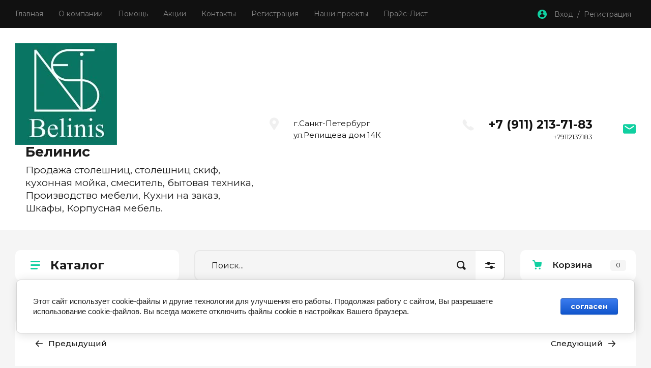

--- FILE ---
content_type: text/html; charset=utf-8
request_url: https://tdbelinis.ru/magazin/product/petlya-vnutrennyaya-gtv-zp-coca7450-be-klipovaya-bez-pruzhiny-s-ekscentrikom-h-0-45mm
body_size: 27629
content:
<!doctype html>
<html lang="ru">

<head>
<meta charset="utf-8">
<meta name="robots" content="all"/>
<title>Петля внутренняя GTV ZP-COCA7450-BE клиповая без пружины</title>
<!-- assets.top -->
<script src="/g/libs/nocopy/1.0.0/nocopy.for.all.js" ></script>
<meta property="og:title" content="Петля внутренняя GTV ZP-COCA7450-BE клиповая без пружины">
<meta name="twitter:title" content="Петля внутренняя GTV ZP-COCA7450-BE клиповая без пружины">
<meta property="og:description" content="Петля внутренняя GTV ZP-COCA7450-BE клиповая без пружины">
<meta name="twitter:description" content="Петля внутренняя GTV ZP-COCA7450-BE клиповая без пружины">
<meta property="og:image" content="https://tdbelinis.ru/thumb/2/PTxQrjFE2Tks2UG3ARFd2w/350r350/d/7450.jpg">
<meta name="twitter:image" content="https://tdbelinis.ru/thumb/2/PTxQrjFE2Tks2UG3ARFd2w/350r350/d/7450.jpg">
<meta property="og:image:type" content="image/jpeg">
<meta property="og:image:width" content="350">
<meta property="og:image:height" content="350">
<meta property="og:type" content="website">
<meta property="og:url" content="https://tdbelinis.ru/magazin/product/petlya-vnutrennyaya-gtv-zp-coca7450-be-klipovaya-bez-pruzhiny-s-ekscentrikom-h-0-45mm">
<meta property="og:site_name" content="tdbelinis.ru">
<meta name="twitter:card" content="summary">
<!-- /assets.top -->

<meta name="description" content="Петля внутренняя GTV ZP-COCA7450-BE клиповая без пружины">
<meta name="keywords" content="кухонная петля, петля GTV, Петля мебельная, петля для дсп">
<meta name="SKYPE_TOOLBAR" content="SKYPE_TOOLBAR_PARSER_COMPATIBLE">
<meta name="viewport" content="width=device-width, initial-scale=1.0, maximum-scale=1.0, user-scalable=no">
<meta name="format-detection" content="telephone=no">
<meta http-equiv="x-rim-auto-match" content="none">

<!-- JQuery -->
<script src="/g/libs/jquery/1.10.2/jquery.min.js" charset="utf-8"></script>
<!-- JQuery -->

<!-- Common js -->
	<link rel="stylesheet" href="/g/css/styles_articles_tpl.css">
<meta name="yandex-verification" content="871799e2077fb898" />

            <!-- 46b9544ffa2e5e73c3c971fe2ede35a5 -->
            <script src='/shared/s3/js/lang/ru.js'></script>
            <script src='/shared/s3/js/common.min.js'></script>
        <link rel='stylesheet' type='text/css' href='/shared/s3/css/calendar.css' /><link rel="stylesheet" href="/g/libs/lightgallery-proxy-to-hs/lightgallery.proxy.to.hs.min.css" media="all" async>
<script src="/g/libs/lightgallery-proxy-to-hs/lightgallery.proxy.to.hs.stub.min.js"></script>
<script src="/g/libs/lightgallery-proxy-to-hs/lightgallery.proxy.to.hs.js" async></script>
<link rel="icon" href="/favicon.jpg" type="image/jpeg">

<!--s3_require-->
<link rel="stylesheet" href="/g/basestyle/1.0.1/user/user.css" type="text/css"/>
<link rel="stylesheet" href="/g/basestyle/1.0.1/cookie.message/cookie.message.css" type="text/css"/>
<link rel="stylesheet" href="/g/basestyle/1.0.1/user/user.blue.css" type="text/css"/>
<script type="text/javascript" src="/g/basestyle/1.0.1/user/user.js" async></script>
<link rel="stylesheet" href="/g/basestyle/1.0.1/cookie.message/cookie.message.blue.css" type="text/css"/>
<script type="text/javascript" src="/g/basestyle/1.0.1/cookie.message/cookie.message.js" async></script>
<!--/s3_require-->
<!-- Common js -->

<!-- Shop init -->
			
		
		
		
			<link rel="stylesheet" type="text/css" href="/g/shop2v2/default/css/theme.less.css">		
			<script type="text/javascript" src="/g/printme.js"></script>
		<script type="text/javascript" src="/g/shop2v2/default/js/tpl.js"></script>
		<script type="text/javascript" src="/g/shop2v2/default/js/baron.min.js"></script>
		
			<script type="text/javascript" src="/g/shop2v2/default/js/shop2.2.js"></script>
		
	<script type="text/javascript">shop2.init({"productRefs": {"836023702":{"cena":{"105":["1127823302"]},"tip_fasada":{"63531702":["1127823302"]},"dovodcik":{"63527902":["1127823302"]},"tip_petli":{"63526902":["1127823302"]},"vysota_otvetnoj_planke":{"63525902":["1127823302"]},"ugol_otkrytia":{"63524702":["1127823302"]},"diametr_casi_mm":{"63522102":["1127823302"]},"prisadka":{"63520102":["1127823302"]},"proizvoditel_":{"48560502":["1127823302"]}},"187533304":{"cena":{"49":["233488304"]},"tip_fasada":{"63531702":["233488304"]},"dovodcik":{"63527702":["233488304"]},"tip_petli":{"63526902":["233488304"]},"vysota_otvetnoj_planke":{"63525902":["233488304"]},"ugol_otkrytia":{"63524702":["233488304"]},"diametr_casi_mm":{"63522102":["233488304"]},"prisadka":{"17687904":["233488304"]},"proizvoditel_":{"48560702":["233488304"]}},"207319704":{"cena":{"99":["259210304"]},"tip_fasada":{"63531702":["259210304"]},"dovodcik":{"63527702":["259210304"]},"tip_petli":{"63527102":["259210304"]},"vysota_otvetnoj_planke":{"63525902":["259210304"]},"ugol_otkrytia":{"63524702":["259210304"]},"diametr_casi_mm":{"63522102":["259210304"]},"prisadka":{"17687904":["259210304"]},"proizvoditel_":{"48560702":["259210304"]}},"237263904":{"cena":{"88":["296445504"]},"tip_fasada":{"63531702":["296445504"]},"dovodcik":{"63527702":["296445504"]},"tip_petli":{"63527102":["296445504"]},"vysota_otvetnoj_planke":{"63525902":["296445504"]},"ugol_otkrytia":{"63523102":["296445504"]},"diametr_casi_mm":{"63522102":["296445504"]},"prisadka":{"17687904":["296445504"]},"proizvoditel_":{"48560702":["296445504"]}},"239604104":{"cena":{"48":["299200304"]},"tip_fasada":{"63531702":["299200304"]},"dovodcik":{"63527702":["299200304"]},"tip_petli":{"63527302":["299200304"]},"vysota_otvetnoj_planke":{"63525902":["299200304"]},"ugol_otkrytia":{"63524502":["299200304"]},"diametr_casi_mm":{"63522102":["299200304"]},"prisadka":{"17687904":["299200304"]},"proizvoditel_":{"48560702":["299200304"]}},"871208104":{"cena":{"155":["1250108704"]},"tip_fasada":{"63531702":["1250108704"]},"dovodcik":{"63527702":["1250108704"]},"tip_petli":{"63527502":["1250108704"]},"vysota_otvetnoj_planke":{"63525902":["1250108704"]},"ugol_otkrytia":{"63524702":["1250108704"]},"diametr_casi_mm":{"63522102":["1250108704"]},"prisadka":{"63520102":["1250108704"]},"proizvoditel_":{"46768704":["1250108704"]}},"1840806502":{"sirina":{"418":["2391593302"]}}},"apiHash": {"getPromoProducts":"61276c636fc02916e68d47a6c4a9b242","getSearchMatches":"a53a5c74171c7495228fb2ef594ade5a","getFolderCustomFields":"0ec44a99ca8c7ca8d27f1341a91c6710","getProductListItem":"6969e1ae492761f57e9f999b37473b86","cartAddItem":"e8f2da5917fe410dcd16f5b74f6a03ad","cartRemoveItem":"d7491377103d3d222be93bc8512d5dac","cartUpdate":"1000a3442eafebd59528c3258d7cfae8","cartRemoveCoupon":"842f9ed508b64c2e8dd06a866a659fc0","cartAddCoupon":"1a25e4309117fff54a049d224f2109f3","deliveryCalc":"45dae3869163855bf610cfe991513616","printOrder":"cc5ee4fcb890438b9927bb3fcf8ec25d","cancelOrder":"7e18ba59bcfaeda0fe067361cbaa2b44","cancelOrderNotify":"50418c1bc3bf834595e5491479bb07b7","repeatOrder":"00b255bc71df03041c604c459789318a","paymentMethods":"37b48b506fc2b150a4cfce6d72539195","compare":"60a85fd1e630e6ba2b6fdca7be9a23e9"},"hash": null,"verId": 2941802,"mode": "product","step": "","uri": "/magazin","IMAGES_DIR": "/d/","my": {"gr_show_nav_btns":true,"gr_filter_sorting_by":"\u0421\u043e\u0440\u0442\u0438\u0440\u043e\u0432\u0430\u0442\u044c \u043f\u043e","gr_by_price_asc":"\u0426\u0435\u043d\u0435 (\u0432\u043e\u0437\u0440\u0430\u0441\u0442\u0430\u043d\u0438\u044e)","gr_by_price_desc":"\u0426\u0435\u043d\u0435 (\u0443\u0431\u044b\u0432\u0430\u043d\u0438\u044e)","gr_by_name_asc":"\u041d\u0430\u0437\u0432\u0430\u043d\u0438\u044e \u043e\u0442 \u0410","gr_by_name_desc":"\u041d\u0430\u0437\u0432\u0430\u043d\u0438\u044e \u043e\u0442 \u042f","show_sections":false,"buy_alias":"\u041a\u0443\u043f\u0438\u0442\u044c","search_form_btn":"\u041d\u0430\u0439\u0442\u0438","not_available_alias":"\u041a\u0443\u043f\u0438\u0442\u044c","buy_mod":true,"buy_kind":true,"gr_hide_no_amount_rating":true,"on_shop2_btn":true,"gr_auth_placeholder":true,"gr_cart_preview_version":"2.2.110_8","gr_cart_preview_order":"\u041e\u0444\u043e\u0440\u043c\u0438\u0442\u044c","gr_show_collcetions_amount":true,"gr_kinds_slider":true,"gr_cart_titles":true,"gr_filter_remodal":true,"gr_filter_range_slider":false,"gr_search_range_slider":false,"gr_login_placeholered":true,"gr_add_to_compare_text":"\u0421\u0440\u0430\u0432\u043d\u0438\u0442\u044c","gr_search_form_title":"\u0420\u0430\u0441\u0448\u0438\u0440\u0435\u043d\u043d\u044b\u0439 \u043f\u043e\u0438\u0441\u043a","gr_filter_reset_text":"\u041e\u0447\u0438\u0441\u0442\u0438\u0442\u044c","gr_filter_remodal_res":"1360","gr_sorting_no_filter":true,"gr_filter_max_count":"6","gr_filter_select_btn":"\u0415\u0449\u0435","gr_show_more_btn_class":" ","gr_only_filter_result":true,"gr_result_wrap":true,"gr_filter_fount":"\u0422\u043e\u0432\u0430\u0440\u043e\u0432 \u043d\u0430\u0439\u0434\u0435\u043d\u043e:","gr_view_class":" view_click view_opened view-1","gr_folder_items":true,"gr_pagelist_only_icons":true,"gr_h1_in_column":true,"gr_vendor_in_thumbs":true,"gr_tabs_unwrapped":true,"gr_show_titles":true,"gr_hide_list_params":true,"gr_cart_auth_remodal":true,"gr_coupon_remodal":true,"gr_cart_reg_placeholder":true,"gr_options_more_btn":"\u0415\u0449\u0435","gr_cart_total_title":"\u0420\u0430\u0441\u0447\u0435\u0442","gr_show_options_text":"\u0412\u0441\u0435 \u043f\u0430\u0440\u0430\u043c\u0435\u0442\u0440\u044b","gr_cart_show_options_text":"\u0412\u0441\u0435 \u043f\u0430\u0440\u0430\u043c\u0435\u0442\u0440\u044b","gr_pluso_title":"\u041f\u043e\u0434\u0435\u043b\u0438\u0442\u044c\u0441\u044f","gr_product_page_version":"global:shop2.2.110_9-product.tpl","gr_collections_item":"global:shop2.2.110_9-product-item-collections.tpl","gr_cart_page_version":"global:shop2.2.110_9-cart.tpl","gr_product_template_name":"shop2.2.110_9-product-list-thumbs.tpl","gr_to_compare_text":"\u0421\u0440\u0430\u0432\u043d\u0438\u0442\u044c","gr_compare_class":" ","gr_product_quick_view":true,"lazy_load_subpages":true,"gr_pagelist_lazy_load":true,"gr_additional_work_btn":true,"gr_buy_btn_data_url":true,"gr_selected_theme":"10"},"shop2_cart_order_payments": 1,"cf_margin_price_enabled": 0,"maps_yandex_key":"","maps_google_key":""});</script>
<style type="text/css">.product-item-thumb {width: 450px;}.product-item-thumb .product-image, .product-item-simple .product-image {height: 450px;width: 450px;}.product-item-thumb .product-amount .amount-title {width: 354px;}.product-item-thumb .product-price {width: 400px;}.shop2-product .product-side-l {width: 450px;}.shop2-product .product-image {height: 450px;width: 450px;}.shop2-product .product-thumbnails li {width: 140px;height: 140px;}</style>
<!-- Shop init -->

<!-- Custom styles -->
<link rel="stylesheet" href="/g/libs/jqueryui/datepicker-and-slider/css/jquery-ui.css">
<link rel="stylesheet" href="/g/libs/lightgallery/v1.2.19/lightgallery.css">
<link rel="stylesheet" href="/g/libs/remodal/css/remodal.css">
<link rel="stylesheet" href="/g/libs/remodal/css/remodal-default-theme.css">
<link rel="stylesheet" href="/g/libs/waslide/css/waslide.css">
<!-- Custom styles -->

<!-- Custom js -->
<script src="/g/libs/jquery-responsive-tabs/1.6.3/jquery.responsiveTabs.min.js" charset="utf-8"></script>
<script src="/g/libs/jquery-match-height/0.7.2/jquery.matchHeight.min.js" charset="utf-8"></script>
<script src="/g/libs/jqueryui/datepicker-and-slider/js/jquery-ui.min.js" charset="utf-8"></script>
<script src="/g/libs/jqueryui/touch_punch/jquery.ui.touch_punch.min.js" charset="utf-8"></script>

<script src="/g/libs/jquery-columnizer/jquery.columnizer.min.js"></script>

<script src="/g/libs/flexmenu/1.4.2/flexmenu.min.js" charset="utf-8"></script>
<script src="/g/libs/lightgallery/v1.2.19/lightgallery.js" charset="utf-8"></script>
<script src="/g/libs/jquery-slick/1.9.0/slick.min.js" charset="utf-8"></script>
<script src="/g/libs/remodal/js/remodal.js" charset="utf-8"></script>

<script src="/g/libs/waslide/js/animit.js"></script>
<script src="/g/templates/shop2/2.110.2/photo-products/js/waslide.js"></script>
<!-- Custom js -->

<!-- Site js -->
<script src="/g/s3/misc/form/shop-form/shop-form-minimal.js" charset="utf-8"></script>
<script src="/g/templates/shop2/2.110.2/photo-products/js/plugins.js" charset="utf-8"></script>

	<script src="/g/templates/shop2/2.110.2/photo-products/js/shop_main.js" charset="utf-8"></script>
<!-- Site js -->

		    <link rel="stylesheet" href="/g/templates/shop2/2.110.2/photo-products/themes/theme5/theme.scss.css">
	
<link rel="stylesheet" href="/g/templates/shop2/2.110.2/photo-products/css/global_styles.css">

<link rel="stylesheet" href="/t/v841/images/css/addon_style.scss.css">

<link rel="stylesheet" href="/g/libs/jquery-popover/0.0.4/jquery.popover.css">
<script src="/g/libs/jquery-popover/0.0.4/jquery.popover.js"></script>
<script src="/g/templates/shop2/widgets/js/timer.js"></script>


</head>

<body class="site">
	
				
			<style>
				.quick-view-trigger {display: none !important;}
			</style>
		
				<span class="up-button" role="button">&nbsp;</span>
		
	<div class="site__wrapper">
		
		<div class="remodal" data-remodal-id="cart-preview" role="dialog" data-remodal-options="hashTracking: false">
	        <button data-remodal-action="close" class="remodal-close-btn gr-icon-btn">
	            <span>Закрыть</span>
	        </button>
	        <div class="cart-popup-container"></div>
	    </div>

		<div class="mobile-panel">
			<div class="mobile-panel__inner">
				<div class="mobile-burger">&nbsp;</div>
				<div class="mobile-contacts" data-remodal-target="popup-contacts">&nbsp;</div>
				<div class="mobile-cabinet" data-remodal-target="login-form">&nbsp;</div>
																					<div class="mobile-cart cart_block_container block_event">
						<a href="/magazin/cart" class="mobile-cart__link "  data-remodal-target="cart-preview">&nbsp;</a>
						<div class="mobile-cart__amount cart_amount_block">0</div>
					</div>
											</div>
		</div>
		
						
		<div class="burger-block">
			<div class="burger-block__inner">
				<div class="gr-icon-btn burger-block__close">&nbsp;</div>
				<div class="burger-block__title">Каталог</div>
				<div class="burger-block__back">Назад</div>
				<div class="burger-block__body"></div>
				<div class="burger-block__menu"></div>
			</div>
		</div>
		
		<header class="site-header">
			<div class="site-header__inner">
				<div class="header-top block_padding">
					<div class="header-top__inner block_width">
						<div class="header-top__left">
														    <ul class="menu-default menu-top">
							        							
							            							
							            							                <li class="has opened">
							                	<a href="/" class="opened">Главная</a>
							            							            							
							        							
							            							                							                        </li>
							                    							                							            							
							            							                <li class="has">
							                	<a href="/o-kompanii">О компании</a>
							            							            							
							        							
							            							                							                        <ul>
							                    							            							
							            							                <li class="">
							                	<a href="/otzyvy-o-nas">Отзывы о нас</a>
							            							            							
							        							
							            							                							                        </li>
							                    							                							            							
							            							                <li class="">
							                	<a href="/napishite-nam">Напишите нам</a>
							            							            							
							        							
							            							                							                        </li>
							                    							                            </ul>
							                        </li>
							                    							                							            							
							            							                <li class="has">
							                	<a href="/pomoshch">Помощь</a>
							            							            							
							        							
							            							                							                        <ul>
							                    							            							
							            							                <li class="">
							                	<a href="/oplata">Оплата</a>
							            							            							
							        							
							            							                							                        </li>
							                    							                							            							
							            							                <li class="">
							                	<a href="/dostavka">Доставка</a>
							            							            							
							        							
							            							                							                        </li>
							                    							                							            							
							            							                <li class="">
							                	<a href="/politika-konfidencialnosti">Политика конфиденциальности.</a>
							            							            							
							        							
							            							                							                        </li>
							                    							                            </ul>
							                        </li>
							                    							                							            							
							            							                <li class="">
							                	<a href="/akcii">Акции</a>
							            							            							
							        							
							            							                							                        </li>
							                    							                							            							
							            							                <li class="">
							                	<a href="/kontakty">Контакты</a>
							            							            							
							        							
							            							                							                        </li>
							                    							                							            							
							            							                <li class="">
							                	<a href="/registraciya">Регистрация</a>
							            							            							
							        							
							            							                							                        </li>
							                    							                							            							
							            							                <li class="">
							                	<a href="/nashi-proekty">Наши проекты</a>
							            							            							
							        							
							            							                							                        </li>
							                    							                							            							
							            							                <li class="">
							                	<a href="/prajs-list">Прайс-Лист</a>
							            							            							
							        							        </li>
							    </ul>
							    													</div>
						<div class="header-top__right">
							<div class="cabinet-block">
								<span data-remodal-target="login-form">Вход&nbsp; / &nbsp;Регистрация</span>
							</div>
						</div>
					</div>
				</div>
				<div class="header-bottom block_padding">
					<div class="header-bottom__inner block_width">
						<div class="header-bottom__left">

							<div class="site-info">
																	<div class="site-info__logo">
																														<a href="https://tdbelinis.ru">
											<img src="/thumb/2/Z2WJWd4gdhWYbYI3i8IUeA/200r200/d/logotip_21.jpg" alt="" />
										</a>
									</div>
																									<div class="site-info__body">
										<div class="site-info__name"><a href="https://tdbelinis.ru">Белинис</a></div>										<div class="site-info__desc">Продажа столешниц, столешниц скиф, кухонная мойка, смеситель, бытовая техника, Производство мебели, Кухни на заказ, Шкафы, Корпусная мебель.</div>									</div>
															</div> <!--.site-info-->

						</div>
						<div class="header-bottom__right">
							<div class="mobile-contacts-btn" data-remodal-target="popup-contacts">Контакты</div>

							<div class="top-contacts">
								<div class="top-contacts__body"> 

																			<div class="top-address">
											г.Санкт-Петербург ул.Репищева дом 14К
										</div> <!--.top-address-->
																		
																			<div class="top-phones">
											<div class="top-phones__inner">
												<div class="top-phones__body">
																																										<div>
																<a href="tel:+79112137183">+7 (911) 213-71-83</a>
															</div>
																																							</div>
																																					<div class="top-phones__desc">+79112137183</div>
																							</div>
										</div> <!--.top-phones-->
																												<div class="top-popup-form" data-remodal-target="popup-form">&nbsp;</div>
																	</div>
							</div>

						</div>
					</div>
				</div>
			</div>
		</header> <!-- .site-header -->

		<div class="remodal" data-remodal-id="search-form" role="dialog" data-remodal-options="hashTracking: false">
			<button data-remodal-action="close" class="gr-icon-btn remodal-close-btn"><span>Закрыть</span></button>
				
	
<div class="shop2-block search-form">
	<div class="search-form__inner">
		<div class="search-form__header">Расширенный поиск</div>
		<div class="search-rows">
			<form action="/magazin/search" enctype="multipart/form-data">
				<input type="hidden" name="sort_by" value=""/>
				
									<div class="search-rows__row gr-field-style float_row">
						<div class="row-title field-title">Цена (руб.)<span style="display: inline-block;">:</span></div>
						<div class="row-body">
							<label class="input-from">
								<span class="from_title hide">от</span>
								<input name="s[price][min]" type="text" size="5" class="small" value="" placeholder="от" data-range_min="0" oninput="this.value = this.value.replace (/\D/, '')" />
							</label>
							<label class="input-to">
								<span class="to_title hide">до</span>
								<input name="s[price][max]" type="text" size="5" class="small" value="" placeholder="до" data-range_max="200000" oninput="this.value = this.value.replace (/\D/, '')" />
							</label>
													</div>
					</div>
				
									<div class="search-rows__row gr-field-style">
						<label class="row-title field-title" for="shop2-name">Название<span style="display: inline-block;">:</span></label>
						<div class="row-body">
							<input type="text" name="s[name]" size="20" id="shop2-name" value="" />
						</div>
					</div>
				
									<div class="search-rows__row gr-field-style">
						<label class="row-title field-title" for="shop2-article">Артикул<span style="display: inline-block;">:</span></label>
						<div class="row-body">
							<input type="text" name="s[article]" id="shop2-article" value="" />
						</div>
					</div>
				
									<div class="search-rows__row gr-field-style">
						<label class="row-title field-title" for="shop2-text">Текст<span style="display: inline-block;">:</span></label>
						<div class="row-body">
							<input type="text" name="search_text" size="20" id="shop2-text"  value="" />
						</div>
					</div>
				
				
									<div class="search-rows__row gr-field-style">
						<div class="row-title field-title">Выберите категорию<span style="display: inline-block;">:</span></div>
						<div class="row-body">
							<select name="s[folder_id]" id="s[folder_id]">
								<option value="">Все</option>
																																												<option value="230746301" >
											 Фурнитура для мебели
										</option>
																																				<option value="230746501" >
											&raquo; Мебельные петли
										</option>
																																				<option value="50989702" >
											&raquo;&raquo; Петли GTV
										</option>
																																				<option value="168585502" >
											&raquo;&raquo; Петли Stamm
										</option>
																																				<option value="168670902" >
											&raquo;&raquo; Петля Boyard
										</option>
																																				<option value="194179102" >
											&raquo;&raquo; Петли Blum
										</option>
																																				<option value="194188502" >
											&raquo;&raquo; Петли Unihopper
										</option>
																																				<option value="230746701" >
											&raquo; Мебельные направляющие
										</option>
																																				<option value="194172702" >
											&raquo;&raquo; Направляющие шариковые
										</option>
																																				<option value="196586302" >
											&raquo;&raquo;&raquo; Направляющие шариковые Boyard
										</option>
																																				<option value="196680302" >
											&raquo;&raquo;&raquo; Направляющие шариковые Unihopper
										</option>
																																				<option value="196757702" >
											&raquo;&raquo;&raquo; Направляющие шариковые GTV
										</option>
																																				<option value="194172902" >
											&raquo;&raquo; Направляющие скрытого монтажа
										</option>
																																				<option value="46108304" >
											&raquo;&raquo;&raquo; Направляющие скрытого монтажа Boyard
										</option>
																																				<option value="194176302" >
											&raquo;&raquo; Выдвижные ящики
										</option>
																																				<option value="49949705" >
											&raquo;&raquo;&raquo; Выдвижные ящики GTV
										</option>
																																				<option value="194178502" >
											&raquo;&raquo; Роликовые направляющие
										</option>
																																				<option value="230746901" >
											&raquo; Мебельные ручки
										</option>
																																				<option value="230747101" >
											&raquo; Посудосушители
										</option>
																																				<option value="230747301" >
											&raquo; Стяжка, метизы, конфермат
										</option>
																																				<option value="191590702" >
											&raquo;&raquo; Конфермат
										</option>
																																				<option value="191591302" >
											&raquo;&raquo; Стяжка межсекционная
										</option>
																																				<option value="191591502" >
											&raquo;&raquo; Стяжка эксцентриковая
										</option>
																																				<option value="191594902" >
											&raquo;&raquo; Шурупы
										</option>
																																				<option value="191609702" >
											&raquo;&raquo; Соединительные углы
										</option>
																																				<option value="230747501" >
											&raquo; Трубы и крепления
										</option>
																																				<option value="47017104" >
											&raquo; Навесы, углы, полкодержатели
										</option>
																																				<option value="49355304" >
											&raquo; Опоры кухонные, барные стойки
										</option>
																																				<option value="230747701" >
											 Фурнитура для шкафов купе
										</option>
																																				<option value="230748701" >
											 Столешницы
										</option>
																																				<option value="230748901" >
											&raquo; Столешница 38 мм
										</option>
																																				<option value="85349102" >
											&raquo;&raquo; Скиф 38 мм 3 метра
										</option>
																																				<option value="96398904" >
											&raquo;&raquo; Скиф 38 мм 4.2 метра
										</option>
																																				<option value="239095108" >
											&raquo;&raquo; Союз 38 мм 3 метра
										</option>
																																				<option value="230749101" >
											&raquo; Столешницы 26 мм
										</option>
																																				<option value="88994902" >
											&raquo;&raquo; Скиф 26 мм
										</option>
																																				<option value="230749301" >
											&raquo; Стеновые панели
										</option>
																																				<option value="88995102" >
											&raquo;&raquo; Скиф 6 мм 3 метра
										</option>
																																				<option value="96412904" >
											&raquo;&raquo; Скиф 6 мм 4,2 метра
										</option>
																																				<option value="230749501" >
											&raquo; Кромка для столешниц
										</option>
																																				<option value="88995302" >
											&raquo;&raquo; Кромка 50 мм с клеем
										</option>
																																				<option value="88995502" >
											&raquo;&raquo; Кромка 32 с клеем
										</option>
																																				<option value="234204901" >
											&raquo; Плинтус для столешниц
										</option>
																																				<option value="88990502" >
											&raquo;&raquo; Плинтус Belinis 23 мм
										</option>
																																				<option value="89001702" >
											&raquo;&raquo; Комплект аксессуаров
										</option>
																																				<option value="176549302" >
											&raquo; Планки для столешниц и стен.панелей
										</option>
																																				<option value="246958704" >
											&raquo; Столешницы 16 мм Скиф
										</option>
																																				<option value="230749701" >
											 Бытовая техника
										</option>
																																				<option value="230749901" >
											&raquo; Духовой шкаф
										</option>
																																				<option value="9339307" >
											&raquo;&raquo; Духовой шкаф Korting
										</option>
																																				<option value="9437507" >
											&raquo;&raquo; Духовой шкаф Kuppersberg
										</option>
																																				<option value="9442507" >
											&raquo;&raquo; Духовой шкаф Teka
										</option>
																																				<option value="147494709" >
											&raquo;&raquo; Духовой шкаф Franke
										</option>
																																				<option value="177495509" >
											&raquo;&raquo; Духовой шкаф Monsher
										</option>
																																				<option value="368117109" >
											&raquo;&raquo; Духовые шкафы Maunfeld
										</option>
																																				<option value="368150109" >
											&raquo;&raquo;&raquo; Духовой шкаф газовый Maunfeld
										</option>
																																				<option value="369764509" >
											&raquo;&raquo;&raquo; Духовой шкаф Maunfeld
										</option>
																																				<option value="230750101" >
											&raquo; Варочная панель
										</option>
																																				<option value="9597507" >
											&raquo;&raquo; Варочная панель Korting
										</option>
																																				<option value="9597707" >
											&raquo;&raquo; Варочная панель Kuppersberg
										</option>
																																				<option value="9598107" >
											&raquo;&raquo; Варочная панель Teka
										</option>
																																				<option value="230750301" >
											&raquo; Вытяжной шкаф
										</option>
																																				<option value="9697707" >
											&raquo;&raquo; Вытяжной шкаф Korting
										</option>
																																				<option value="9698107" >
											&raquo;&raquo; Вытяжной шкаф Kuppersberg
										</option>
																																				<option value="9698507" >
											&raquo;&raquo; Вытяжной шкаф Teka
										</option>
																																				<option value="374631309" >
											&raquo;&raquo; Вытяжки Maunfeld
										</option>
																																				<option value="397148909" >
											&raquo;&raquo;&raquo; Дизайнерские вытяжки Maunfeld
										</option>
																																				<option value="397159509" >
											&raquo;&raquo;&raquo; Купольные вытяжки Maunfeld
										</option>
																																				<option value="397181709" >
											&raquo;&raquo;&raquo; Наклонные вытяжки Maunfeld
										</option>
																																				<option value="397183109" >
											&raquo;&raquo;&raquo; Островная вытяжка Maunfeld
										</option>
																																				<option value="397183309" >
											&raquo;&raquo;&raquo; Полновстраиваемые вытяжки Maunfeld
										</option>
																																				<option value="397184109" >
											&raquo;&raquo;&raquo; Т-образная вытяжка Maunfeld
										</option>
																																				<option value="397184709" >
											&raquo;&raquo;&raquo; Телескопические вытяжки Maunfeld
										</option>
																																				<option value="397184909" >
											&raquo;&raquo;&raquo; Встраиваемые в стол Вытяжки Maunfeld
										</option>
																																				<option value="397188709" >
											&raquo;&raquo;&raquo; Доп. Аксессуары для Вытяжки
										</option>
																																				<option value="230750501" >
											&raquo; Посудомоечная машина
										</option>
																																				<option value="234205701" >
											&raquo; Холодильник
										</option>
																																				<option value="60730707" >
											&raquo; Встраиваемые микроволновые печи
										</option>
																																				<option value="63154107" >
											&raquo; Стиральная машина
										</option>
																																				<option value="230750701" >
											 Смесители
										</option>
																																				<option value="230751501" >
											&raquo; Смесители для кухни
										</option>
																																				<option value="138333702" >
											&raquo;&raquo; Смесители GranFest
										</option>
																																				<option value="138338702" >
											&raquo;&raquo; Смесители GranFest QUARZ
										</option>
																																				<option value="139244306" >
											&raquo;&raquo; Смесители Melana кухонные
										</option>
																																				<option value="40488508" >
											&raquo;&raquo; Смесители Franke
										</option>
																																				<option value="230751301" >
											&raquo; Смесители для душа
										</option>
																																				<option value="230751901" >
											 Кухонные мойки
										</option>
																																				<option value="230752101" >
											&raquo; Гранитные мойки
										</option>
																																				<option value="89004702" >
											&raquo;&raquo; GranFest QUARZ
										</option>
																																				<option value="89005702" >
											&raquo;&raquo; Franke Fragranit
										</option>
																																				<option value="151672708" >
											&raquo;&raquo; GranFest URBAN
										</option>
																																				<option value="230752301" >
											&raquo; Мойки из мрамора
										</option>
																																				<option value="240874901" >
											&raquo;&raquo; GranFest
										</option>
																																				<option value="230752501" >
											&raquo; Металлические мойки
										</option>
																																				<option value="134054906" >
											&raquo;&raquo; Melana
										</option>
																																				<option value="35238908" >
											&raquo;&raquo; Franke
										</option>
																																				<option value="197562308" >
											&raquo;&raquo; GranFest Metal
										</option>
																																				<option value="550157309" >
											&raquo;&raquo; Hoffger
										</option>
																																				<option value="230752701" >
											&raquo; Композитные мойки
										</option>
																																				<option value="230752901" >
											 Фасады фасадные полотна
										</option>
																																				<option value="230753101" >
											&raquo; Фасадное полотно Evoglass
										</option>
																																				<option value="230753301" >
											&raquo; Накладные раковины
										</option>
																																				<option value="230753501" >
											&raquo; Встраиваемые раковины
										</option>
																																				<option value="230753701" >
											&raquo; Напольные раковины
										</option>
																																				<option value="230753901" >
											&raquo; Рукомойники
										</option>
																																				<option value="230754101" >
											 Кухни
										</option>
																																				<option value="110515509" >
											&raquo; Кухонный модуль нижний
										</option>
																																				<option value="515473509" >
											&raquo; Кухонный гарнитур (кухни)
										</option>
																																				<option value="230757101" >
											 Ванная комната
										</option>
																																				<option value="230757301" >
											&raquo; Для ванн
										</option>
																																				<option value="230757501" >
											&raquo; Для унитазов
										</option>
																																				<option value="230757701" >
											&raquo; Раковины
										</option>
																																				<option value="121184106" >
											&raquo; Зеркало
										</option>
																																				<option value="194202302" >
											 Малая бытовая техника
										</option>
																																				<option value="400758109" >
											 Вытяжки наклонные
										</option>
																																				<option value="412695309" >
											  Полновстраиваемые вытяжки Maunfeld 
										</option>
																								</select>
						</div>
					</div>

					<div id="shop2_search_custom_fields"></div>
								
								
									<div class="search-rows__row gr-field-style">
						<div class="row-title field-title">Производитель<span style="display: inline-block;">:</span></div>
						<div class="row-body">
							<select name="s[vendor_id]">
								<option value="">Все</option>          
																	<option value="44867101" >Blanco</option>
																	<option value="19352505" >Blum</option>
																	<option value="17238904" >Boyard</option>
																	<option value="44876501" >Ewigstein</option>
																	<option value="44866901" >Franke</option>
																	<option value="25343908" >GF-URBAN</option>
																	<option value="44820101" >GranFest</option>
																	<option value="44860901" >GranFest Quarz</option>
																	<option value="12441702" >GTV</option>
																	<option value="87642709" >Hoffger</option>
																	<option value="48057702" >Hom's air</option>
																	<option value="44875701" >Korting</option>
																	<option value="44876301" >Maunfeld</option>
																	<option value="26995706" >Melana</option>
																	<option value="44806501" >Скиф</option>
																	<option value="43059508" >Союз</option>
															</select>
						</div>
					</div>
				
														    <div class="search-rows__row gr-field-style">
					        <div class="row-title field-title">Новинка<span style="display: inline-block;">:</span></div>
					        <div class="row-body">
					            					            <select name="s[flags][2]">
						            <option value="">Все</option>
						            <option value="1">да</option>
						            <option value="0">нет</option>
						        </select>
					        </div>
					    </div>
			    															    <div class="search-rows__row gr-field-style">
					        <div class="row-title field-title">Спецпредложение<span style="display: inline-block;">:</span></div>
					        <div class="row-body">
					            					            <select name="s[flags][1]">
						            <option value="">Все</option>
						            <option value="1">да</option>
						            <option value="0">нет</option>
						        </select>
					        </div>
					    </div>
			    									
				

									<div class="search-rows__row gr-field-style">
						<div class="row-title field-title">Результатов на странице<span style="display: inline-block;">:</span></div>
						<div class="row-body">
							<select name="s[products_per_page]">
																																		<option value="5">5</option>
																										<option value="20" selected="selected">20</option>
																										<option value="35">35</option>
																										<option value="50">50</option>
																										<option value="65">65</option>
																										<option value="80">80</option>
																										<option value="95">95</option>
															</select>
						</div>
					</div>
				
				<div class="search-rows__btn">
					<button type="submit" class="search-btn gr-button-1"><span>Найти</span></button>
				</div>
			</form >
		</div>
	</div>
</div><!-- Search Form -->		</div> <!-- .search-form -->

		<div class="remodal" data-remodal-id="login-form" role="dialog" data-remodal-options="hashTracking: false">
			<button data-remodal-action="close" class="gr-icon-btn remodal-close-btn"><span>Закрыть</span></button>
			<div class="shop2-block login-form ">
	<div class="login-form__inner">
		<div class="login-form__header">
			Кабинет
		</div>
		<div class="login-form__body">
			
				<form method="post" action="/registraciya">
					<input type="hidden" name="mode" value="login" />

					<div class="login-form__row login gr-field-style">
												<input placeholder="Логин" type="text" name="login" id="login" tabindex="1" value="" />
					</div>
					<div class="login-form__row gr-field-style">
												<input placeholder="Пароль" type="password" name="password" id="password" tabindex="2" value="" />
					</div>

					<div class="login-btns">
												<div class="login-btns__enter">
													<button type="submit" class="gr-button-1" tabindex="3">Войти</button>
												</div>
																		<div class="login-btns__links">
													<a href="/registraciya/forgot_password" class="forgot_btn">Забыли пароль?</a>
															<br/>
														<a href="/registraciya/register" class="register_btn">Регистрация</a>
												</div>
											</div>
				<re-captcha data-captcha="recaptcha"
     data-name="captcha"
     data-sitekey="6LcNwrMcAAAAAOCVMf8ZlES6oZipbnEgI-K9C8ld"
     data-lang="ru"
     data-rsize="invisible"
     data-type="image"
     data-theme="light"></re-captcha></form>
				
									<div class="g-auth__row g-auth__social-min">
												



				
						<div class="g-form-field__title"><b>Также Вы можете войти через:</b></div>
			<div class="g-social">
																												<div class="g-social__row">
								<a href="/users/hauth/start/vkontakte?return_url=/magazin/product/petlya-vnutrennyaya-gtv-zp-coca7450-be-klipovaya-bez-pruzhiny-s-ekscentrikom-h-0-45mm" class="g-social__item g-social__item--vk-large" rel="nofollow">Vkontakte</a>
							</div>
																																						<!--noindex-->
							<a href="/users/hauth/start/yandex?return_url=/magazin/product/petlya-vnutrennyaya-gtv-zp-coca7450-be-klipovaya-bez-pruzhiny-s-ekscentrikom-h-0-45mm" class="g-social__item g-social__item--ya" rel="nofollow">Yandex</a>
						<!--/noindex-->
																
			</div>
			
		
	
			<div class="g-auth__personal-note">
									
			
							Я выражаю <a href="/registraciya/agreement" target="_blank">согласие на передачу и обработку персональных данных</a> в соответствии с <a href="/registraciya/policy" target="_blank">политикой конфиденциальности</a>
					</div>
						</div>
				
			
		</div>
	</div>
</div>		</div> <!-- .login-form -->
		
					<div class="remodal" data-remodal-id="popup-form" role="dialog" data-remodal-options="hashTracking: false">
				<button data-remodal-action="close" class="gr-icon-btn remodal-close-btn"><span>Закрыть</span></button>
				<div class="popup-form-container">
					
                        	
	    
        
    <div class="tpl-anketa" data-api-url="/-/x-api/v1/public/?method=form/postform&param[form_id]=25064901" data-api-type="form">
    		    			    	<div class="tpl-anketa__left">
		        	<div class="tpl-anketa__title">Напишите нам</div>
		        			        </div>
	                        <div class="tpl-anketa__right">
	        	            <form method="post" action="/" data-s3-anketa-id="25064901">
	                <input type="hidden" name="param[placeholdered_fields]" value="1" />
	                <input type="hidden" name="form_id" value="25064901">
	                	                	                <input type="hidden" name="param[hide_title]" value="" />
	                <input type="hidden" name="param[product_name]" value="" />
                	<input type="hidden" name="param[product_link]" value="https://" />
                	<input type="hidden" name="param[policy_checkbox]" value="" />
                	<input type="hidden" name="param[has_span_button]" value="" />
	                <input type="hidden" name="tpl" value="global:shop2.form.minimal.tpl">
	                		                		                    		                        <div class="tpl-field type-text">
		                            		                            
		                            		                            <div class="field-value">
		                                		                                		                                    <input type="text" 
		                                    	 
			                                    size="30" 
			                                    maxlength="100" 
			                                    value="" 
			                                    name="d[0]" 
			                                    placeholder="Имя" 
		                                    />
		                                		                                
		                                		                            </div>
		                        </div>
		                    		                		                    		                        <div class="tpl-field type-text field-required">
		                            		                            
		                            		                            <div class="field-value">
		                                		                                		                                    <input type="text" 
		                                    	 required  
			                                    size="30" 
			                                    maxlength="100" 
			                                    value="" 
			                                    name="d[1]" 
			                                    placeholder="Телефон *" 
		                                    />
		                                		                                
		                                		                            </div>
		                        </div>
		                    		                		                    		                        <div class="tpl-field type-textarea">
		                            		                            
		                            		                            <div class="field-value">
		                                		                                		                                    <textarea 
		                                    	 
			                                    cols="50" 
			                                    rows="7" 
			                                    name="d[2]" 
			                                    placeholder="Комментарий"></textarea>
		                                		                                
		                                		                            </div>
		                        </div>
		                    		                	
	        			        		
	                	
	                <div class="tpl-field tpl-field-button">
	                    <button type="submit" class="tpl-form-button">Отправить</button>
	                </div>
	
	            <re-captcha data-captcha="recaptcha"
     data-name="captcha"
     data-sitekey="6LcNwrMcAAAAAOCVMf8ZlES6oZipbnEgI-K9C8ld"
     data-lang="ru"
     data-rsize="invisible"
     data-type="image"
     data-theme="light"></re-captcha></form>
	            
	        		        	
	                </div>
    </div>
				</div>
			</div> <!-- .popup-form -->
		
		<div class="remodal" data-remodal-id="fixed-folders" role="dialog" data-remodal-options="hashTracking: false">
			<button data-remodal-action="close" class="gr-icon-btn remodal-close-btn"><span>Закрыть</span></button>
			<div class="fixed-folders-title">Каталог</div>
		</div> <!-- .fixed-folders -->

		<div class="remodal" data-remodal-id="popup-contacts" role="dialog" data-remodal-options="hashTracking: false">
			<button data-remodal-action="close" class="gr-icon-btn remodal-close-btn"><span>Закрыть</span></button>
			<div class="popup-contacts-title">Контакты</div>
			
							<div class="top-address">
					г.Санкт-Петербург ул.Репищева дом 14К
				</div> <!--.top-address-->
						
							<div class="top-phones">
					<div class="top-phones__inner has_btn">
						<div class="top-phones__body">
															<div>
									<a href="tel:+79112137183">+7 (911) 213-71-83</a>
								</div>
													</div>
													<div class="top-phones__desc">+79112137183</div>
											</div>
				</div> <!--.top-phones-->
			
		</div> <!-- .popup-contacts -->

		<div class="folders-container"></div>

		<div class="site-container">

			<div class="site-container__inner">

				<div class="top-block block_padding">
					<div class="top-block__inner block_width">
						<div class="top-block__left">

							<div class="desktop-folders inner_page">
								<div class="desktop-folders__title">Каталог</div>
								<div class="desktop-folders__body">

									<ul class="site-folders menu-default">
																			         									         									         									         									    									         									              									              									                   <li class="firstlevel dontsplit sublevel has"><a class="hasArrow" href="/magazin/folder/furnitura-dly-mebeli"><span>Фурнитура для мебели</span></a>
									              									         									         									         									         									    									         									              									                   									                        <ul>
									                            <li class="parentItem"><a href="/magazin/folder/furnitura-dly-mebeli"><span>Фурнитура для мебели</span></a></li>
									                    										              									              									                   <li class=" dontsplit sublevel has"><a class="hasArrow" href="/magazin/folder/mebelnay-petlay"><span>Мебельные петли</span></a>
									              									         									         									         									         									    									         									              									                   									                        <ul>
									                            <li class="parentItem"><a href="/magazin/folder/mebelnay-petlay"><span>Мебельные петли</span></a></li>
									                    										              									              									                   <li class=""><a href="/magazin/folder/petli-gtv"><span>Петли GTV</span></a>
									              									         									         									         									         									    									         									              									                   									                        </li>
									                        									                   									              									              									                   <li class=""><a href="/magazin/folder/petli-stamm"><span>Петли Stamm</span></a>
									              									         									         									         									         									    									         									              									                   									                        </li>
									                        									                   									              									              									                   <li class=""><a href="/magazin/folder/petlya-boyard"><span>Петля Boyard</span></a>
									              									         									         									         									         									    									         									              									                   									                        </li>
									                        									                   									              									              									                   <li class=""><a href="/magazin/folder/petli-blum"><span>Петли Blum</span></a>
									              									         									         									         									         									    									         									              									                   									                        </li>
									                        									                   									              									              									                   <li class=""><a href="/magazin/folder/petli-unihopper"><span>Петли Unihopper</span></a>
									              									         									         									         									         									    									         									              									                   									                        </li>
									                        									                             </ul></li>
									                        									                   									              									              									                   <li class=" dontsplit sublevel has"><a class="hasArrow" href="/magazin/folder/mebelnie-napravlayshie"><span>Мебельные направляющие</span></a>
									              									         									         									         									         									    									         									              									                   									                        <ul>
									                            <li class="parentItem"><a href="/magazin/folder/mebelnie-napravlayshie"><span>Мебельные направляющие</span></a></li>
									                    										              									              									                   <li class=" dontsplit sublevel has"><a class="hasArrow" href="/magazin/folder/napravlyayushchie-sharikovye"><span>Направляющие шариковые</span></a>
									              									         									         									         									         									    									         									              									                   									                        <ul>
									                            <li class="parentItem"><a href="/magazin/folder/napravlyayushchie-sharikovye"><span>Направляющие шариковые</span></a></li>
									                    										              									              									                   <li class=""><a href="/magazin/folder/napravlyayushchie-sharikovye-boyard"><span>Направляющие шариковые Boyard</span></a>
									              									         									         									         									         									    									         									              									                   									                        </li>
									                        									                   									              									              									                   <li class=""><a href="/magazin/folder/napravlyayushchie-sharikovye-unihopper"><span>Направляющие шариковые Unihopper</span></a>
									              									         									         									         									         									    									         									              									                   									                        </li>
									                        									                   									              									              									                   <li class=""><a href="/magazin/folder/napravlyayushchie-sharikovye-gtv"><span>Направляющие шариковые GTV</span></a>
									              									         									         									         									         									    									         									              									                   									                        </li>
									                        									                             </ul></li>
									                        									                   									              									              									                   <li class=" dontsplit sublevel has"><a class="hasArrow" href="/magazin/folder/napravlyayushchie-skrytogo-montazha"><span>Направляющие скрытого монтажа</span></a>
									              									         									         									         									         									    									         									              									                   									                        <ul>
									                            <li class="parentItem"><a href="/magazin/folder/napravlyayushchie-skrytogo-montazha"><span>Направляющие скрытого монтажа</span></a></li>
									                    										              									              									                   <li class=""><a href="/magazin/folder/napravlyayushchie-skrytogo-montazha-boyard"><span>Направляющие скрытого монтажа Boyard</span></a>
									              									         									         									         									         									    									         									              									                   									                        </li>
									                        									                             </ul></li>
									                        									                   									              									              									                   <li class=" dontsplit sublevel has"><a class="hasArrow" href="/magazin/folder/vydvizhnye-yashchiki"><span>Выдвижные ящики</span></a>
									              									         									         									         									         									    									         									              									                   									                        <ul>
									                            <li class="parentItem"><a href="/magazin/folder/vydvizhnye-yashchiki"><span>Выдвижные ящики</span></a></li>
									                    										              									              									                   <li class=""><a href="/magazin/folder/vydvizhnye-yashchiki-gtv"><span>Выдвижные ящики GTV</span></a>
									              									         									         									         									         									    									         									              									                   									                        </li>
									                        									                             </ul></li>
									                        									                   									              									              									                   <li class=""><a href="/magazin/folder/rolikovye-napravlyayushchie"><span>Роликовые направляющие</span></a>
									              									         									         									         									         									    									         									              									                   									                        </li>
									                        									                             </ul></li>
									                        									                   									              									              									                   <li class=""><a href="/magazin/folder/mebelnie-ruchki"><span>Мебельные ручки</span></a>
									              									         									         									         									         									    									         									              									                   									                        </li>
									                        									                   									              									              									                   <li class=""><a href="/magazin/folder/posydosyshiteli"><span>Посудосушители</span></a>
									              									         									         									         									         									    									         									              									                   									                        </li>
									                        									                   									              									              									                   <li class=" dontsplit sublevel has"><a class="hasArrow" href="/magazin/folder/staygka-metizi-konfermat"><span>Стяжка, метизы, конфермат</span></a>
									              									         									         									         									         									    									         									              									                   									                        <ul>
									                            <li class="parentItem"><a href="/magazin/folder/staygka-metizi-konfermat"><span>Стяжка, метизы, конфермат</span></a></li>
									                    										              									              									                   <li class=""><a href="/magazin/folder/konfermat"><span>Конфермат</span></a>
									              									         									         									         									         									    									         									              									                   									                        </li>
									                        									                   									              									              									                   <li class=""><a href="/magazin/folder/styazhka-mezhsekcionnaya"><span>Стяжка межсекционная</span></a>
									              									         									         									         									         									    									         									              									                   									                        </li>
									                        									                   									              									              									                   <li class=""><a href="/magazin/folder/styazhka-ekscentrikovaya"><span>Стяжка эксцентриковая</span></a>
									              									         									         									         									         									    									         									              									                   									                        </li>
									                        									                   									              									              									                   <li class=""><a href="/magazin/folder/shurupy"><span>Шурупы</span></a>
									              									         									         									         									         									    									         									              									                   									                        </li>
									                        									                   									              									              									                   <li class=""><a href="/magazin/folder/soedinitelnye-ugly"><span>Соединительные углы</span></a>
									              									         									         									         									         									    									         									              									                   									                        </li>
									                        									                             </ul></li>
									                        									                   									              									              									                   <li class=""><a href="/magazin/folder/trubi-i-krepleniay"><span>Трубы и крепления</span></a>
									              									         									         									         									         									    									         									              									                   									                        </li>
									                        									                   									              									              									                   <li class=""><a href="/magazin/folder/navesy-ugly-polkoderzhateli"><span>Навесы, углы, полкодержатели</span></a>
									              									         									         									         									         									    									         									              									                   									                        </li>
									                        									                   									              									              									                   <li class=""><a href="/magazin/folder/opory-kuhonnye-barnye-stojki"><span>Опоры кухонные, барные стойки</span></a>
									              									         									         									         									         									    									         									              									                   									                        </li>
									                        									                             </ul></li>
									                        									                   									              									              									                   <li class="firstlevel"><a href="/magazin/folder/vanny"><span>Фурнитура для шкафов купе</span></a>
									              									         									         									         									         									    									         									              									                   									                        </li>
									                        									                   									              									              									                   <li class="firstlevel dontsplit sublevel has"><a class="hasArrow" href="/magazin/folder/stoleshnici"><span>Столешницы</span></a>
									              									         									         									         									         									    									         									              									                   									                        <ul>
									                            <li class="parentItem"><a href="/magazin/folder/stoleshnici"><span>Столешницы</span></a></li>
									                    										              									              									                   <li class=" dontsplit sublevel has"><a class="hasArrow" href="/magazin/folder/stoleshnici-38"><span>Столешница 38 мм</span></a>
									              									         									         									         									         									    									         									              									                   									                        <ul>
									                            <li class="parentItem"><a href="/magazin/folder/stoleshnici-38"><span>Столешница 38 мм</span></a></li>
									                    										              									              									                   <li class=""><a href="/magazin/folder/skif-38-mm"><span>Скиф 38 мм 3 метра</span></a>
									              									         									         									         									         									    									         									              									                   									                        </li>
									                        									                   									              									              									                   <li class=""><a href="/magazin/folder/skif-38-mm-4-2-metra"><span>Скиф 38 мм 4.2 метра</span></a>
									              									         									         									         									         									    									         									              									                   									                        </li>
									                        									                   									              									              									                   <li class=""><a href="/magazin/folder/soyuz-38-mm-3-metra"><span>Союз 38 мм 3 метра</span></a>
									              									         									         									         									         									    									         									              									                   									                        </li>
									                        									                             </ul></li>
									                        									                   									              									              									                   <li class=" dontsplit sublevel has"><a class="hasArrow" href="/magazin/folder/stoleshnici-26"><span>Столешницы 26 мм</span></a>
									              									         									         									         									         									    									         									              									                   									                        <ul>
									                            <li class="parentItem"><a href="/magazin/folder/stoleshnici-26"><span>Столешницы 26 мм</span></a></li>
									                    										              									              									                   <li class=""><a href="/magazin/folder/skif-26-mm"><span>Скиф 26 мм</span></a>
									              									         									         									         									         									    									         									              									                   									                        </li>
									                        									                             </ul></li>
									                        									                   									              									              									                   <li class=" dontsplit sublevel has"><a class="hasArrow" href="/magazin/folder/pryamougolnye-dushevye-kabiny"><span>Стеновые панели</span></a>
									              									         									         									         									         									    									         									              									                   									                        <ul>
									                            <li class="parentItem"><a href="/magazin/folder/pryamougolnye-dushevye-kabiny"><span>Стеновые панели</span></a></li>
									                    										              									              									                   <li class=""><a href="/magazin/folder/skif-6-mm"><span>Скиф 6 мм 3 метра</span></a>
									              									         									         									         									         									    									         									              									                   									                        </li>
									                        									                   									              									              									                   <li class=""><a href="/magazin/folder/skif-6-mm-4-2-metra"><span>Скиф 6 мм 4,2 метра</span></a>
									              									         									         									         									         									    									         									              									                   									                        </li>
									                        									                             </ul></li>
									                        									                   									              									              									                   <li class=" dontsplit sublevel has"><a class="hasArrow" href="/magazin/folder/kvadratnye-dushevye-kabiny"><span>Кромка для столешниц</span></a>
									              									         									         									         									         									    									         									              									                   									                        <ul>
									                            <li class="parentItem"><a href="/magazin/folder/kvadratnye-dushevye-kabiny"><span>Кромка для столешниц</span></a></li>
									                    										              									              									                   <li class=""><a href="/magazin/folder/kromka-50-mm-s-kleem"><span>Кромка 50 мм с клеем</span></a>
									              									         									         									         									         									    									         									              									                   									                        </li>
									                        									                   									              									              									                   <li class=""><a href="/magazin/folder/kromka-32-s-kleem"><span>Кромка 32 с клеем</span></a>
									              									         									         									         									         									    									         									              									                   									                        </li>
									                        									                             </ul></li>
									                        									                   									              									              									                   <li class=" dontsplit sublevel has"><a class="hasArrow" href="/magazin/folder/plintus-dlya-stoleshnic"><span>Плинтус для столешниц</span></a>
									              									         									         									         									         									    									         									              									                   									                        <ul>
									                            <li class="parentItem"><a href="/magazin/folder/plintus-dlya-stoleshnic"><span>Плинтус для столешниц</span></a></li>
									                    										              									              									                   <li class=""><a href="/magazin/folder/plintus-belinis-23-mm"><span>Плинтус Belinis 23 мм</span></a>
									              									         									         									         									         									    									         									              									                   									                        </li>
									                        									                   									              									              									                   <li class=""><a href="/magazin/folder/komplekt-aksessuarov"><span>Комплект аксессуаров</span></a>
									              									         									         									         									         									    									         									              									                   									                        </li>
									                        									                             </ul></li>
									                        									                   									              									              									                   <li class=""><a href="/magazin/folder/planki-dlya-stoleshnic-i-sten-panelej"><span>Планки для столешниц и стен.панелей</span></a>
									              									         									         									         									         									    									         									              									                   									                        </li>
									                        									                   									              									              									                   <li class=""><a href="/magazin/folder/stoleshnicy-16-mm-skif"><span>Столешницы 16 мм Скиф</span></a>
									              									         									         									         									         									    									         									              									                   									                        </li>
									                        									                             </ul></li>
									                        									                   									              									              									                   <li class="firstlevel dontsplit sublevel has"><a class="hasArrow" href="/magazin/folder/bitovay-tehnika"><span>Бытовая техника</span></a>
									              									         									         									         									         									    									         									              									                   									                        <ul>
									                            <li class="parentItem"><a href="/magazin/folder/bitovay-tehnika"><span>Бытовая техника</span></a></li>
									                    										              									              									                   <li class=" dontsplit sublevel has"><a class="hasArrow" href="/magazin/folder/duhovoy-shkaf"><span>Духовой шкаф</span></a>
									              									         									         									         									         									    									         									              									                   									                        <ul>
									                            <li class="parentItem"><a href="/magazin/folder/duhovoy-shkaf"><span>Духовой шкаф</span></a></li>
									                    										              									              									                   <li class=""><a href="/magazin/folder/duhovoj-shkaf-korting"><span>Духовой шкаф Korting</span></a>
									              									         									         									         									         									    									         									              									                   									                        </li>
									                        									                   									              									              									                   <li class=""><a href="/magazin/folder/duhovoj-shkaf-kuppersberg"><span>Духовой шкаф Kuppersberg</span></a>
									              									         									         									         									         									    									         									              									                   									                        </li>
									                        									                   									              									              									                   <li class=""><a href="/magazin/folder/duhovoj-shkaf-teka"><span>Духовой шкаф Teka</span></a>
									              									         									         									         									         									    									         									              									                   									                        </li>
									                        									                   									              									              									                   <li class=""><a href="/magazin/folder/duhovoj-shkaf-franke"><span>Духовой шкаф Franke</span></a>
									              									         									         									         									         									    									         									              									                   									                        </li>
									                        									                   									              									              									                   <li class=""><a href="/magazin/folder/duhovoj-shkaf-monsher"><span>Духовой шкаф Monsher</span></a>
									              									         									         									         									         									    									         									              									                   									                        </li>
									                        									                   									              									              									                   <li class=" dontsplit sublevel has"><a class="hasArrow" href="/magazin/folder/duhovye-shkafy-maunfeld"><span>Духовые шкафы Maunfeld</span></a>
									              									         									         									         									         									    									         									              									                   									                        <ul>
									                            <li class="parentItem"><a href="/magazin/folder/duhovye-shkafy-maunfeld"><span>Духовые шкафы Maunfeld</span></a></li>
									                    										              									              									                   <li class=""><a href="/magazin/folder/duhovoj-shkaf-gazovyj-maunfeld"><span>Духовой шкаф газовый Maunfeld</span></a>
									              									         									         									         									         									    									         									              									                   									                        </li>
									                        									                   									              									              									                   <li class=""><a href="/magazin/folder/duhovoj-shkaf-maunfeld"><span>Духовой шкаф Maunfeld</span></a>
									              									         									         									         									         									    									         									              									                   									                        </li>
									                        									                             </ul></li>
									                        									                             </ul></li>
									                        									                   									              									              									                   <li class=" dontsplit sublevel has"><a class="hasArrow" href="/magazin/folder/varochnay-panel"><span>Варочная панель</span></a>
									              									         									         									         									         									    									         									              									                   									                        <ul>
									                            <li class="parentItem"><a href="/magazin/folder/varochnay-panel"><span>Варочная панель</span></a></li>
									                    										              									              									                   <li class=""><a href="/magazin/folder/varochnaya-panel-korting"><span>Варочная панель Korting</span></a>
									              									         									         									         									         									    									         									              									                   									                        </li>
									                        									                   									              									              									                   <li class=""><a href="/magazin/folder/varochnaya-panel-kuppersberg"><span>Варочная панель Kuppersberg</span></a>
									              									         									         									         									         									    									         									              									                   									                        </li>
									                        									                   									              									              									                   <li class=""><a href="/magazin/folder/varochnaya-panel-teka"><span>Варочная панель Teka</span></a>
									              									         									         									         									         									    									         									              									                   									                        </li>
									                        									                             </ul></li>
									                        									                   									              									              									                   <li class=" dontsplit sublevel has"><a class="hasArrow" href="/magazin/folder/vityaznoy-shkaf"><span>Вытяжной шкаф</span></a>
									              									         									         									         									         									    									         									              									                   									                        <ul>
									                            <li class="parentItem"><a href="/magazin/folder/vityaznoy-shkaf"><span>Вытяжной шкаф</span></a></li>
									                    										              									              									                   <li class=""><a href="/magazin/folder/vytyazhnoj-shkaf-korting"><span>Вытяжной шкаф Korting</span></a>
									              									         									         									         									         									    									         									              									                   									                        </li>
									                        									                   									              									              									                   <li class=""><a href="/magazin/folder/vytyazhnoj-shkaf-kuppersberg"><span>Вытяжной шкаф Kuppersberg</span></a>
									              									         									         									         									         									    									         									              									                   									                        </li>
									                        									                   									              									              									                   <li class=""><a href="/magazin/folder/vytyazhnoj-shkaf-teka"><span>Вытяжной шкаф Teka</span></a>
									              									         									         									         									         									    									         									              									                   									                        </li>
									                        									                   									              									              									                   <li class=" dontsplit sublevel has"><a class="hasArrow" href="/magazin/folder/vytyazhki-maunfeld"><span>Вытяжки Maunfeld</span></a>
									              									         									         									         									         									    									         									              									                   									                        <ul>
									                            <li class="parentItem"><a href="/magazin/folder/vytyazhki-maunfeld"><span>Вытяжки Maunfeld</span></a></li>
									                    										              									              									                   <li class=""><a href="/magazin/folder/dizajnerskie-vytyazhki-maunfeld"><span>Дизайнерские вытяжки Maunfeld</span></a>
									              									         									         									         									         									    									         									              									                   									                        </li>
									                        									                   									              									              									                   <li class=""><a href="/magazin/folder/kupolnye-vytyazhki-maunfeld"><span>Купольные вытяжки Maunfeld</span></a>
									              									         									         									         									         									    									         									              									                   									                        </li>
									                        									                   									              									              									                   <li class=""><a href="/magazin/folder/naklonnye-vytyazhki-maunfeld"><span>Наклонные вытяжки Maunfeld</span></a>
									              									         									         									         									         									    									         									              									                   									                        </li>
									                        									                   									              									              									                   <li class=""><a href="/magazin/folder/ostrovnaya-vytyazhka-maunfeld"><span>Островная вытяжка Maunfeld</span></a>
									              									         									         									         									         									    									         									              									                   									                        </li>
									                        									                   									              									              									                   <li class=""><a href="/magazin/folder/polnovstraivaemye-vytyazhki-maunfeld"><span>Полновстраиваемые вытяжки Maunfeld</span></a>
									              									         									         									         									         									    									         									              									                   									                        </li>
									                        									                   									              									              									                   <li class=""><a href="/magazin/folder/t-obraznaya-vytyazhka-maunfeld"><span>Т-образная вытяжка Maunfeld</span></a>
									              									         									         									         									         									    									         									              									                   									                        </li>
									                        									                   									              									              									                   <li class=""><a href="/magazin/folder/teleskopicheskie-vytyazhki-maunfeld"><span>Телескопические вытяжки Maunfeld</span></a>
									              									         									         									         									         									    									         									              									                   									                        </li>
									                        									                   									              									              									                   <li class=""><a href="/magazin/folder/vstraivaemye-v-stol-vytyazhki-maunfeld"><span>Встраиваемые в стол Вытяжки Maunfeld</span></a>
									              									         									         									         									         									    									         									              									                   									                        </li>
									                        									                   									              									              									                   <li class=""><a href="/magazin/folder/dop-aksessuary-dlya-vytyazhki"><span>Доп. Аксессуары для Вытяжки</span></a>
									              									         									         									         									         									    									         									              									                   									                        </li>
									                        									                             </ul></li>
									                        									                             </ul></li>
									                        									                   									              									              									                   <li class=""><a href="/magazin/folder/posudomoechnay-mashina"><span>Посудомоечная машина</span></a>
									              									         									         									         									         									    									         									              									                   									                        </li>
									                        									                   									              									              									                   <li class=""><a href="/magazin/folder/holodilnik"><span>Холодильник</span></a>
									              									         									         									         									         									    									         									              									                   									                        </li>
									                        									                   									              									              									                   <li class=""><a href="/magazin/folder/vstraivaemye-mikrovolnovye-pechi"><span>Встраиваемые микроволновые печи</span></a>
									              									         									         									         									         									    									         									              									                   									                        </li>
									                        									                   									              									              									                   <li class=""><a href="/magazin/folder/stiralnaya-mashina"><span>Стиральная машина</span></a>
									              									         									         									         									         									    									         									              									                   									                        </li>
									                        									                             </ul></li>
									                        									                   									              									              									                   <li class="firstlevel dontsplit sublevel has"><a class="hasArrow" href="/magazin/folder/smesiteli"><span>Смесители</span></a>
									              									         									         									         									         									    									         									              									                   									                        <ul>
									                            <li class="parentItem"><a href="/magazin/folder/smesiteli"><span>Смесители</span></a></li>
									                    										              									              									                   <li class=" dontsplit sublevel has"><a class="hasArrow" href="/magazin/folder/smesiteli-dlya-kukhni"><span>Смесители для кухни</span></a>
									              									         									         									         									         									    									         									              									                   									                        <ul>
									                            <li class="parentItem"><a href="/magazin/folder/smesiteli-dlya-kukhni"><span>Смесители для кухни</span></a></li>
									                    										              									              									                   <li class=""><a href="/magazin/folder/smesiteli-granfest"><span>Смесители GranFest</span></a>
									              									         									         									         									         									    									         									              									                   									                        </li>
									                        									                   									              									              									                   <li class=""><a href="/magazin/folder/smesiteli-granfest-quarz"><span>Смесители GranFest QUARZ</span></a>
									              									         									         									         									         									    									         									              									                   									                        </li>
									                        									                   									              									              									                   <li class=""><a href="/magazin/folder/smesiteli-melana-kuhonnye"><span>Смесители Melana кухонные</span></a>
									              									         									         									         									         									    									         									              									                   									                        </li>
									                        									                   									              									              									                   <li class=""><a href="/folder/smesiteli-franke"><span>Смесители Franke</span></a>
									              									         									         									         									         									    									         									              									                   									                        </li>
									                        									                             </ul></li>
									                        									                   									              									              									                   <li class=""><a href="/magazin/folder/smesiteli-dlya-dusha"><span>Смесители для душа</span></a>
									              									         									         									         									         									    									         									              									                   									                        </li>
									                        									                             </ul></li>
									                        									                   									              									              									                   <li class="firstlevel dontsplit sublevel has"><a class="hasArrow" href="/magazin/folder/kukhonnye-moyki"><span>Кухонные мойки</span></a>
									              									         									         									         									         									    									         									              									                   									                        <ul>
									                            <li class="parentItem"><a href="/magazin/folder/kukhonnye-moyki"><span>Кухонные мойки</span></a></li>
									                    										              									              									                   <li class=" dontsplit sublevel has"><a class="hasArrow" href="/magazin/folder/granitnye-moyki"><span>Гранитные мойки</span></a>
									              									         									         									         									         									    									         									              									                   									                        <ul>
									                            <li class="parentItem"><a href="/magazin/folder/granitnye-moyki"><span>Гранитные мойки</span></a></li>
									                    										              									              									                   <li class=""><a href="/magazin/folder/granfest-quarz"><span>GranFest QUARZ</span></a>
									              									         									         									         									         									    									         									              									                   									                        </li>
									                        									                   									              									              									                   <li class=""><a href="/magazin/folder/franke"><span>Franke Fragranit</span></a>
									              									         									         									         									         									    									         									              									                   									                        </li>
									                        									                   									              									              									                   <li class=""><a href="/magazin/folder/granfest-urban"><span>GranFest URBAN</span></a>
									              									         									         									         									         									    									         									              									                   									                        </li>
									                        									                             </ul></li>
									                        									                   									              									              									                   <li class=" dontsplit sublevel has"><a class="hasArrow" href="/magazin/folder/moyki-iz-mramora"><span>Мойки из мрамора</span></a>
									              									         									         									         									         									    									         									              									                   									                        <ul>
									                            <li class="parentItem"><a href="/magazin/folder/moyki-iz-mramora"><span>Мойки из мрамора</span></a></li>
									                    										              									              									                   <li class=""><a href="/magazin/folder/granfest"><span>GranFest</span></a>
									              									         									         									         									         									    									         									              									                   									                        </li>
									                        									                             </ul></li>
									                        									                   									              									              									                   <li class=" dontsplit sublevel has"><a class="hasArrow" href="/magazin/folder/metallicheskiye-moyki"><span>Металлические мойки</span></a>
									              									         									         									         									         									    									         									              									                   									                        <ul>
									                            <li class="parentItem"><a href="/magazin/folder/metallicheskiye-moyki"><span>Металлические мойки</span></a></li>
									                    										              									              									                   <li class=""><a href="/magazin/folder/melana"><span>Melana</span></a>
									              									         									         									         									         									    									         									              									                   									                        </li>
									                        									                   									              									              									                   <li class=""><a href="/folder/franke"><span>Franke</span></a>
									              									         									         									         									         									    									         									              									                   									                        </li>
									                        									                   									              									              									                   <li class=""><a href="/magazin/folder/granfest-metal"><span>GranFest Metal</span></a>
									              									         									         									         									         									    									         									              									                   									                        </li>
									                        									                   									              									              									                   <li class=""><a href="/magazin/folder/hoffger"><span>Hoffger</span></a>
									              									         									         									         									         									    									         									              									                   									                        </li>
									                        									                             </ul></li>
									                        									                   									              									              									                   <li class=""><a href="/magazin/folder/kompozitnye-moyki"><span>Композитные мойки</span></a>
									              									         									         									         									         									    									         									              									                   									                        </li>
									                        									                             </ul></li>
									                        									                   									              									              									                   <li class="firstlevel dontsplit sublevel has"><a class="hasArrow" href="/magazin/folder/rakoviny-v-vannuyu-komnatu"><span>Фасады фасадные полотна</span></a>
									              									         									         									         									         									    									         									              									                   									                        <ul>
									                            <li class="parentItem"><a href="/magazin/folder/rakoviny-v-vannuyu-komnatu"><span>Фасады фасадные полотна</span></a></li>
									                    										              									              									                   <li class=""><a href="/magazin/folder/podvesnye-rakoviny"><span>Фасадное полотно Evoglass</span></a>
									              									         									         									         									         									    									         									              									                   									                        </li>
									                        									                   									              									              									                   <li class=""><a href="/magazin/folder/nakladnye-rakoviny"><span>Накладные раковины</span></a>
									              									         									         									         									         									    									         									              									                   									                        </li>
									                        									                   									              									              									                   <li class=""><a href="/magazin/folder/vstraivayemye-rakoviny"><span>Встраиваемые раковины</span></a>
									              									         									         									         									         									    									         									              									                   									                        </li>
									                        									                   									              									              									                   <li class=""><a href="/magazin/folder/napolnye-rakoviny"><span>Напольные раковины</span></a>
									              									         									         									         									         									    									         									              									                   									                        </li>
									                        									                   									              									              									                   <li class=""><a href="/magazin/folder/rukomoyniki"><span>Рукомойники</span></a>
									              									         									         									         									         									    									         									              									                   									                        </li>
									                        									                             </ul></li>
									                        									                   									              									              									                   <li class="firstlevel dontsplit sublevel has"><a class="hasArrow" href="/magazin/folder/kuhni"><span>Кухни</span></a>
									              									         									         									         									         									    									         									              									                   									                        <ul>
									                            <li class="parentItem"><a href="/magazin/folder/kuhni"><span>Кухни</span></a></li>
									                    										              									              									                   <li class=""><a href="/magazin/folder/kuhonnyj-modul-nizhnij"><span>Кухонный модуль нижний</span></a>
									              									         									         									         									         									    									         									              									                   									                        </li>
									                        									                   									              									              									                   <li class=""><a href="/magazin/folder/kuhonnyj-garnitur-kuhni"><span>Кухонный гарнитур (кухни)</span></a>
									              									         									         									         									         									    									         									              									                   									                        </li>
									                        									                             </ul></li>
									                        									                   									              									              									                   <li class="firstlevel dontsplit sublevel has"><a class="hasArrow" href="/magazin/folder/komplektuyushchiye-dlya-santekhniki"><span>Ванная комната</span></a>
									              									         									         									         									         									    									         									              									                   									                        <ul>
									                            <li class="parentItem"><a href="/magazin/folder/komplektuyushchiye-dlya-santekhniki"><span>Ванная комната</span></a></li>
									                    										              									              									                   <li class=""><a href="/magazin/folder/dlya-vann"><span>Для ванн</span></a>
									              									         									         									         									         									    									         									              									                   									                        </li>
									                        									                   									              									              									                   <li class=""><a href="/magazin/folder/dlya-unitazov"><span>Для унитазов</span></a>
									              									         									         									         									         									    									         									              									                   									                        </li>
									                        									                   									              									              									                   <li class=""><a href="/magazin/folder/dlya-rakovin"><span>Раковины</span></a>
									              									         									         									         									         									    									         									              									                   									                        </li>
									                        									                   									              									              									                   <li class=""><a href="/magazin/folder/zerkalo"><span>Зеркало</span></a>
									              									         									         									         									         									    									         									              									                   									                        </li>
									                        									                             </ul></li>
									                        									                   									              									              									                   <li class="firstlevel"><a href="/magazin/folder/malaya-bytovaya-tehnika"><span>Малая бытовая техника</span></a>
									              									         									         									         									         									    									         									              									                   									                        </li>
									                        									                   									              									              									                   <li class="firstlevel"><a href="/magazin/folder/vytyazhki-naklonnye"><span>Вытяжки наклонные</span></a>
									              									         									         									         									         									    									         									              									                   									                        </li>
									                        									                   									              									              									                   <li class="firstlevel"><a href="/magazin/folder/polnovstraivaemye-vytyazhki-maunfeld-1"><span> Полновстраиваемые вытяжки Maunfeld </span></a>
									              									         									         									         									         									    									    									    </li>
									</ul>

									<div class="more-folders"><span>&nbsp;</span></div>
								</div>
							</div> <!-- .desktop-folders -->

						</div>
						<div class="top-block__right">
							<div class="top-block__heading">

								<div class="fixed-panel">
									<div class="fixed-panel__inner">

										<div class="fixed-panel__btn" data-remodal-target="fixed-folders">Каталог</div>
										<div class="fixed-panel__btn mobile_btn">Каталог</div>
										<nav class="search-block">
									    																				    <form action="/magazin/search" method="get" class="search-block__form">
											    <input name="search_text" type="text" class="search-block__input" value="" placeholder="Поиск..."/>
											    <button class="search-block__btn"></button>
											    <div class="search-block__popup" data-remodal-target="search-form">&nbsp;</div>
										    <re-captcha data-captcha="recaptcha"
     data-name="captcha"
     data-sitekey="6LcNwrMcAAAAAOCVMf8ZlES6oZipbnEgI-K9C8ld"
     data-lang="ru"
     data-rsize="invisible"
     data-type="image"
     data-theme="light"></re-captcha></form>
									    									    										</nav> <!-- .search-block -->
																														
																															<div class="cart-block cart_block_container block_event">
												<a href="/magazin/cart" class=" pointer_events_none " data-remodal-target="cart-preview">&nbsp;</a>
												<div class="cart-block__text">Корзина</div>
												
												<div class="cart-block__amount cart_amount_block">0</div>
											</div> 
																				
									</div>
								</div> <!--.fixed-panel-->

							</div>
													</div>


					</div>
				</div> <!-- .top-block -->
				
												
								
				
				<main class="site-main block_padding">
					<div class="site-main__inner block_width">
						
						
<div class="site-path" data-url="/"><a href="/">Главная</a>&nbsp;&nbsp;/&nbsp;&nbsp;<a href="/magazin/folder/furnitura-dly-mebeli">Фурнитура для мебели</a>&nbsp;&nbsp;/&nbsp;&nbsp;<a href="/magazin/folder/mebelnay-petlay">Мебельные петли</a>&nbsp;&nbsp;/&nbsp;&nbsp;Петля внутренняя GTV ZP-COCA7450-BE клиповая без пружины, с эксцентриком, H-0, 45мм</div>						
																		
												
												    
						
<div class="shop2-cookies-disabled shop2-warning hide"></div>


	
		
							
			
							
			
							
			
		
				
		
				    
	<div class="card-page">
    <div class="card-page__top">
                    <div class="shop2-product-navigation">
            <!--noindex--><a rel="nofollow" class="shop2-btn" href="/magazin/product/petlya-vnutrennyaya-gtv-zp-coca7450-be-klipovaya-bez-pruzhiny-s-ekscentrikom-h-0-45mm/prev">Предыдущий</a><!--/noindex-->
            <!--noindex--><a rel="nofollow" class="shop2-btn" href="/magazin/product/petlya-vnutrennyaya-gtv-zp-coca7450-be-klipovaya-bez-pruzhiny-s-ekscentrikom-h-0-45mm/next">Следующий</a><!--/noindex-->
            </div>
             	<form method="post" action="/magazin?mode=cart&amp;action=add" accept-charset="utf-8" class="shop2-product">
            <input type="hidden" name="kind_id" value="1127823302"/>
            <input type="hidden" name="product_id" value="836023702"/>
            <input type="hidden" name="meta" value='{&quot;cena&quot;:&quot;105&quot;,&quot;tip_fasada&quot;:&quot;63531702&quot;,&quot;dovodcik&quot;:&quot;63527902&quot;,&quot;tip_petli&quot;:&quot;63526902&quot;,&quot;vysota_otvetnoj_planke&quot;:&quot;63525902&quot;,&quot;ugol_otkrytia&quot;:&quot;63524702&quot;,&quot;diametr_casi_mm&quot;:&quot;63522102&quot;,&quot;prisadka&quot;:&quot;63520102&quot;,&quot;proizvoditel_&quot;:&quot;48560502&quot;}'/>
            
        	<div class="card-page__left">
	            <div class="card-slider horizontal">
	                
	                	                    <div class="card-slider__flags">
	                        <div class="product-flags">
	                            <div class="product-flags__left">
	                                	                                	                            </div>
	                            <div class="product-flags__right">
	                                	                            </div>
	                        </div>
	                    </div>
	                 <!-- .card-slider__flags -->
	                
	                                    	
	                <div class="card-slider__items">
	                    <div class="card-slider__item">
	                        <div class="card-slider__image" style="background-image: url(/thumb/2/PoO-R1c7YNkzDhOqmqDo4g/750r750/d/7450.jpg);">
	                            	                                <a href="/d/7450.jpg" class="gr-image-zoom">
	                                    <img src="/thumb/2/PoO-R1c7YNkzDhOqmqDo4g/750r750/d/7450.jpg" alt="Петля внутренняя GTV ZP-COCA7450-BE клиповая без пружины, с эксцентриком, H-0, 45мм" title="Петля внутренняя GTV ZP-COCA7450-BE клиповая без пружины, с эксцентриком, H-0, 45мм" />
	                                </a>
	                            	                        </div>
	                    </div>
	                    	                        	                            <div class="card-slider__item">
	                                <div class="card-slider__image" style="background-image: url(/thumb/2/Zn741lrecazB58Vk5E3XNA/750r750/d/07_2.gif" alt="07 -2);">
	                                    <a href="/d/07_2.gif" class="gr-image-zoom">
	                                        <img src="/thumb/2/Zn741lrecazB58Vk5E3XNA/750r750/d/07_2.gif" alt="07 -2" />
	                                    </a>
	                                </div>
	                            </div>
	                        	                            <div class="card-slider__item">
	                                <div class="card-slider__image" style="background-image: url(/thumb/2/8Wf6lPYb8e-A3d5C0z-9fw/750r750/d/7450-2.jpg" alt="7450-2);">
	                                    <a href="/d/7450-2.jpg" class="gr-image-zoom">
	                                        <img src="/thumb/2/8Wf6lPYb8e-A3d5C0z-9fw/750r750/d/7450-2.jpg" alt="7450-2" />
	                                    </a>
	                                </div>
	                            </div>
	                        	                    	                </div>
	                
	                                    	                
	                	                    <div class="card-slider__thumbs">
	                        <div class="card-slider__thumbs-slider">
	                            <div class="card-slider__thumb">
	                                <div class="card-slider__thumb-img">
	                                    	                                        <a href="javascript:void(0);" style="background-image: url(/thumb/2/nMGtSWFjcbsf2nR_f3Sq4Q/r/d/7450.jpg);">
	                                            <img src="/thumb/2/Ls5IaDcSOOoevmtA6Ud3_w/200r200/d/7450.jpg" alt="Петля внутренняя GTV ZP-COCA7450-BE клиповая без пружины, с эксцентриком, H-0, 45мм" title="Петля внутренняя GTV ZP-COCA7450-BE клиповая без пружины, с эксцентриком, H-0, 45мм" />
	                                        </a>
	                                    	                                </div>
	                            </div>
	                            	                                <div class="card-slider__thumb">
	                                    <div class="card-slider__thumb-img">
	                                        <a href="javascript:void(0);" style="background-image: url(/thumb/2/GKSzOZtvsbINLC8ALM2mBQ/r/d/07_2.gif);">
	                                            <img src="/thumb/2/70Cn4928hJM0hlOrayqKOQ/200r200/d/07_2.gif" title="Петля внутренняя GTV ZP-COCA7450-BE клиповая без пружины, с эксцентриком, H-0, 45мм" alt="Петля внутренняя GTV ZP-COCA7450-BE клиповая без пружины, с эксцентриком, H-0, 45мм" />
	                                        </a>
	                                    </div>
	                                </div>
	                            	                                <div class="card-slider__thumb">
	                                    <div class="card-slider__thumb-img">
	                                        <a href="javascript:void(0);" style="background-image: url(/thumb/2/Wo-hrd9vnEatgA1j-8UUVQ/r/d/7450-2.jpg);">
	                                            <img src="/thumb/2/rWTJdSLChhTp5OndN5yFJA/200r200/d/7450-2.jpg" title="Петля внутренняя GTV ZP-COCA7450-BE клиповая без пружины, с эксцентриком, H-0, 45мм" alt="Петля внутренняя GTV ZP-COCA7450-BE клиповая без пружины, с эксцентриком, H-0, 45мм" />
	                                        </a>
	                                    </div>
	                                </div>
	                            	                        </div>
	                    </div>
	                	            </div> <!-- .card-slider -->
	        </div>
	        <div class="card-page__right">
	        	
	        	<div class="cart-page-product">
	                
	                <div class="shop2-product__left">
	
	                    			                <div class="gr-has-amount"><span>Есть в наличии</span></div>
			            	                    
	                    	
	
	<div class="tpl-rating-block hide">Рейтинг:<div class="tpl-stars hide"><div class="tpl-rating" style="width: 0%;"></div></div>(0 голосов)</div>

		
	                    	                        <div class="gr-product-name">
	                            <h1>Петля внутренняя GTV ZP-COCA7450-BE клиповая без пружины</h1>
	                        </div>
	                    	
	                    
	
					
	
	
					<div class="shop2-product-article"><span>Артикул:</span> ZP-COCA7450-BE</div>
	
		
	                    	                        <div class="gr-vendor-block">
	                            <a href="/magazin/vendor/gtv">GTV</a>
	                        </div>
	                    	
	                    	                        <div class="gr-product-anonce">
	                            Артикул	ZP-COCA7450-BE<br />
Производитель	GTV<br />
Страна-производитель	Китай<br />
Вес, кг	0.080<br />
Единица измерения	шт<br />
Цвет	Никель
	                        </div>
	                    	
	                    
	
	                    <div class="gr-product-options">
	                        

 
	
		
					<div class="shop2-product-options">
			<div class="option-item odd" data-option-type="int"><div class="option-title">Цена</div><div class="option-body">105 </div></div><div class="option-item even type-select" data-option-type="select"><div class="option-title">Тип фасада</div><div class="option-body">ЛДСП/МДФ/Массив</div></div><div class="option-item odd type-select" data-option-type="select"><div class="option-title">Доводчик</div><div class="option-body">Без доводчика</div></div><div class="option-item even type-select" data-option-type="select"><div class="option-title">Тип петли</div><div class="option-body">Вкладная</div></div><div class="option-item odd type-select" data-option-type="select"><div class="option-title">Высота ответной планке</div><div class="option-body">0</div></div><div class="option-item even type-select" data-option-type="select"><div class="option-title">Угол открытия</div><div class="option-body">110</div></div><div class="option-item odd type-select" data-option-type="select"><div class="option-title">Диаметр чаши мм</div><div class="option-body">35</div></div><div class="option-item even type-select" data-option-type="select"><div class="option-title">Присадка</div><div class="option-body">45</div></div><div class="option-item odd type-select" data-option-type="select"><div class="option-title">Производитель</div><div class="option-body">GTV</div></div>
		</div>
					<div class="options-more">
	            <span data-text="Еще">Еще</span>
	        </div>
        	
	                    </div>
	
	                </div>
	
                	<div class="shop2-product__right">
	                    <div class="shop2-product__container">
	                        <div class="form-additional">
	                            	                                <div class="product-price">
	                                    	
	                                    	<div class="price-current">
		<strong>105</strong>
				руб.			</div>
	                                </div>
	                                
				
	<div class="product-amount">
					<div class="amount-title">Количество:</div>
							<div class="shop2-product-amount">
				<button type="button" class="amount-minus">&#8722;</button><input type="text" name="amount" data-kind="1127823302"  data-min="1" data-multiplicity="" maxlength="4" value="1" /><button type="button" class="amount-plus">&#43;</button>
			</div>
						</div>
	                            	
	                            <div class="form-additional__btns">
	                                	                                    
			<button class="shop-product-btn type-3 buy" type="submit" data-url="/magazin/product/petlya-vnutrennyaya-gtv-zp-coca7450-be-klipovaya-bez-pruzhiny-s-ekscentrikom-h-0-45mm">
			<span>Купить</span>
		</button>
	
<input type="hidden" value="Петля внутренняя GTV ZP-COCA7450-BE клиповая без пружины, с эксцентриком, H-0, 45мм" name="product_name" />
<input type="hidden" value="https:///magazin/product/petlya-vnutrennyaya-gtv-zp-coca7450-be-klipovaya-bez-pruzhiny-s-ekscentrikom-h-0-45mm" name="product_link" />	                                	                            					                    				                                			                                    <div class="buy-one-click gr-button-2" data-remodal-target="one-click"
			                                        data-api-url="/-/x-api/v1/public/?method=form/postform&param[form_id]=25064701&param[tpl]=global:shop2.form.minimal.tpl&param[hide_title]=0&param[placeholdered_fields]=1&param[product_link]=tdbelinis.ru/magazin/product/petlya-vnutrennyaya-gtv-zp-coca7450-be-klipovaya-bez-pruzhiny-s-ekscentrikom-h-0-45mm&param[product_name]=Петля внутренняя GTV ZP-COCA7450-BE клиповая без пружины, с эксцентриком, H-0, 45мм">
			                                        Купить в 1 клик
			                                    </div>
			                                		                                	                                	                            </div>
	                            
			<div class="product-compare">
			<label class="compare_plus ">
				<input type="checkbox" value="1127823302"/>
				Сравнить
			</label>
					</div>
		
	                        </div>
	                        		                        		                            <div class="pluso-share">
		                                		                                    <div class="pluso-share__title">Поделиться</div>
		                                		                                <div class="pluso-share__body">
		                                    <script src="https://yastatic.net/es5-shims/0.0.2/es5-shims.min.js"></script>
											<script src="https://yastatic.net/share2/share.js"></script>
											<div class="ya-share2" data-services="messenger,vkontakte,odnoklassniki,telegram,viber,whatsapp"></div>
		                                </div>
		                            </div> <!-- .pluso-share -->
	                        		                        	                    </div>
	                </div>
	
	            </div>
        	</div>
		<re-captcha data-captcha="recaptcha"
     data-name="captcha"
     data-sitekey="6LcNwrMcAAAAAOCVMf8ZlES6oZipbnEgI-K9C8ld"
     data-lang="ru"
     data-rsize="invisible"
     data-type="image"
     data-theme="light"></re-captcha></form><!-- Product -->
    </div>
    <div class="card-page__bottom">

        	



	<div id="product-tabs" class="shop-product-data">
									<ul class="shop-product-data__nav">
					<li class="active-tab"><a href="#shop2-tabs-2">Описание</a></li><li ><a href="#shop2-tabs-1">Параметры</a></li><li ><a href="#shop2-tabs-01"><span>Отзывы</span></a></li>
				</ul>
			
						<div class="shop-product-data__desc">

																								<div class="desc-area html_block active-area" id="shop2-tabs-2">
									<table>
	<tbody>
		<tr>
			<td>Производитель</td>
			<td><a href="https://gtv-meridian.ru/brands/gtv/">GTV</a></td>
			<td>&nbsp;</td>
		</tr>
		<tr>
			<td>Страна-производитель</td>
			<td>Китай</td>
			<td>&nbsp;</td>
		</tr>
		<tr>
			<td>Вес, кг</td>
			<td>0.080</td>
			<td>&nbsp;</td>
		</tr>
		<tr>
			<td>Единица измерения</td>
			<td>шт</td>
			<td>&nbsp;</td>
		</tr>
		<tr>
			<td>Цвет</td>
			<td>Никель</td>
			<td>&nbsp;</td>
		</tr>
		<tr>
			<td>Материал</td>
			<td>Сталь</td>
			<td>&nbsp;</td>
		</tr>
		<tr>
			<td>Состав комплекта</td>
			<td>Петля, ответная планка, маскировочная накладка</td>
			<td>&nbsp;</td>
		</tr>
		<tr>
			<td>Присадки (межцентровое расстояние)&nbsp;</td>
			<td>45</td>
			<td>&nbsp;</td>
		</tr>
		<tr>
			<td>Диаметр чаши, мм&nbsp;</td>
			<td>35</td>
			<td>&nbsp;</td>
		</tr>
		<tr>
			<td>Угол открывания</td>
			<td>110</td>
			<td>&nbsp;</td>
		</tr>
		<tr>
			<td>Толщина фасада, мм&nbsp;</td>
			<td>16-18</td>
			<td>&nbsp;</td>
		</tr>
		<tr>
			<td>Тип петли&nbsp;</td>
			<td>Вкладная</td>
			<td>&nbsp;</td>
		</tr>
		<tr>
			<td>Количество в упаковке&nbsp;</td>
			<td>200</td>
			<td>&nbsp;</td>
		</tr>
		<tr>
			<td>Тип фасада</td>
			<td>Дсп/Мдф/Массив</td>
		</tr>
	</tbody>
</table>
								</div>
																				
																<div class="desc-area params_block " id="shop2-tabs-1">
								<div class="shop2-product-params"><div class="param-item even" data-param-type="int"><div class="param-title">Цена</div><div class="param-body">105 </div></div><div class="param-item odd" data-param-type="select"><div class="param-title">Тип фасада</div><div class="param-body">ЛДСП/МДФ/Массив</div></div><div class="param-item even" data-param-type="select"><div class="param-title">Доводчик</div><div class="param-body">Без доводчика</div></div><div class="param-item odd" data-param-type="select"><div class="param-title">Тип петли</div><div class="param-body">Вкладная</div></div><div class="param-item even" data-param-type="select"><div class="param-title">Угол открытия</div><div class="param-body">110</div></div><div class="param-item odd" data-param-type="select"><div class="param-title">Диаметр чаши мм</div><div class="param-body">35</div></div><div class="param-item even" data-param-type="select"><div class="param-title">Присадка</div><div class="param-body">45</div></div><div class="param-item odd" data-param-type="select"><div class="param-title">Производитель</div><div class="param-body">GTV</div></div></div>
							</div>
													
								
				
																	
															<div class="desc-area comments_block " id="shop2-tabs-01">
		                    							
	<div class="comments-block">

		

		
							<div class="comments-reg">
					<div class="comments-reg__title">Авторизуйтесь, чтобы оставить комментарий</div>
					<form method="post" class="tpl-form tpl-auth clear-self" action="/registraciya/login" method="post">
		
	<div class="tpl-left">
		<div class="tpl-field">
						<div class="field-value">
				<input placeholder="Введите Ваш e-mail:" type="text" class="auth-login" name="login" value="" />
			</div>
		</div>

		<div class="tpl-field">
						<div class="field-value">
				<input placeholder="Введите Ваш пароль:" type="password" class="auth-password" name="password" />
			</div>
		</div>

		<div class="tpl-field checkbox">
			<label>
				<input class="auth_reg" type="checkbox" name="password" onclick="this.value=(this.value=='0'?'1':'0');" value="0" name="remember" />
				Запомнить меня
			</label>
		</div>

		<div class="tpl-btns">
			<button class="gr-button-1" type="submit">Войти</button>
							<a class="gr-button-1" href="/registraciya/register">Регистрация</a>
					</div>
		
	</div>

	<div class="tpl-right">
		<div class="tpl-field-text">
			Если Вы уже зарегистрированы на нашем сайте, но забыли пароль или Вам не пришло письмо подтверждения, воспользуйтесь формой восстановления пароля.
		</div>
		
		<div class="tpl-field">
			<a class="gr-button-1" href="/registraciya/forgot_password">
				Восстановить пароль
			</a>
		</div>
	</div>
<re-captcha data-captcha="recaptcha"
     data-name="captcha"
     data-sitekey="6LcNwrMcAAAAAOCVMf8ZlES6oZipbnEgI-K9C8ld"
     data-lang="ru"
     data-rsize="invisible"
     data-type="image"
     data-theme="light"></re-captcha></form>				</div>
						
							<div class="shop2v2-cart-soc-block">
					



				
						<div class="g-form-field__title"><b>Также Вы можете войти через:</b></div>
			<div class="g-social">
																												<div class="g-social__row">
								<a href="/users/hauth/start/vkontakte?return_url=/magazin/product/petlya-vnutrennyaya-gtv-zp-coca7450-be-klipovaya-bez-pruzhiny-s-ekscentrikom-h-0-45mm" class="g-social__item g-social__item--vk-large" rel="nofollow">Vkontakte</a>
							</div>
																																						<!--noindex-->
							<a href="/users/hauth/start/yandex?return_url=/magazin/product/petlya-vnutrennyaya-gtv-zp-coca7450-be-klipovaya-bez-pruzhiny-s-ekscentrikom-h-0-45mm" class="g-social__item g-social__item--ya" rel="nofollow">Yandex</a>
						<!--/noindex-->
																
			</div>
			
		
	
			<div class="g-auth__personal-note">
									
			
							Я выражаю <a href="/registraciya/agreement" target="_blank">согласие на передачу и обработку персональных данных</a> в соответствии с <a href="/registraciya/policy" target="_blank">политикой конфиденциальности</a>
					</div>
					</div>
			
		
	</div>

		                </div>
		                            
                

			</div><!-- Product Desc -->
		
					<div class="shop2-product-tags" data-tags="full">
				<span>теги:</span>
				<div>
											<a href="/magazin/tag/kuhonnaya-petlya">кухонная петля</a>, 											<a href="/magazin/tag/petlya-gtv">петля GTV</a>, 											<a href="/magazin/tag/petlya-mebelnaya">Петля мебельная</a>, 											<a href="/magazin/tag/petlya-dlya-dsp">петля для дсп</a>									</div>
			</div>
				
	</div>
                        	
<div class="collections">
	<div class="collections__inner">
					<div class="kinds-block collections_block">
									<div class="kinds-block__title">
						<span>
															Похожие
													</span>
					</div>
					<div class="kinds-block__items kinds_slider" data-autoplay="0">
																					
<div class="kind-item">
			<form method="post" action="/magazin?mode=cart&amp;action=add" accept-charset="utf-8" class="kind-item__inner">
			<input type="hidden" name="kind_id" value="296445504" />
			<input type="hidden" name="product_id" value="237263904" />
			<input type="hidden" name="meta" value="{&quot;cena&quot;:&quot;88&quot;,&quot;tip_fasada&quot;:&quot;63531702&quot;,&quot;dovodcik&quot;:&quot;63527702&quot;,&quot;tip_petli&quot;:&quot;63527102&quot;,&quot;vysota_otvetnoj_planke&quot;:&quot;63525902&quot;,&quot;ugol_otkrytia&quot;:&quot;63523102&quot;,&quot;diametr_casi_mm&quot;:&quot;63522102&quot;,&quot;prisadka&quot;:&quot;17687904&quot;,&quot;proizvoditel_&quot;:&quot;48560702&quot;}" />
							<div class="kind-item__top">
				<div class="kind-image">
																		<a style="background-image: url(/thumb/2/V6tKcdoaWo5NsMxUIIGlBQ/240r240/d/h305a02.jpg);" href="/magazin/product/mebelnaya-petlya-casual-h305a02-bez-otvetnoj-planki">
							Быстрый просмотр
							<img src="/thumb/2/V6tKcdoaWo5NsMxUIIGlBQ/240r240/d/h305a02.jpg" alt="Мебельная петля CASUAL H305A02 без ответной планки" title="Мебельная петля CASUAL H305A02 без ответной планки"/></a>
														    					    	<span class="quick-view-trigger" data-url="/magazin/product/mebelnaya-petlya-casual-h305a02-bez-otvetnoj-planki">Быстрый просмотр</span>
				    				</div>
				<div class="kind-name"><a href="/magazin/product/mebelnaya-petlya-casual-h305a02-bez-otvetnoj-planki">Мебельная петля CASUAL H305A02 без ответной планки</a></div>
								
			</div>
			<div class="kind-item__bottom">

				<div class="product-additional">
	                <div class="product-additional__top">
	                    								
				
	<div class="product-amount">
					<div class="amount-title">Количество:</div>
							<div class="shop2-product-amount">
				<button type="button" class="amount-minus">&#8722;</button><input type="text" name="amount" data-kind="296445504"  data-min="1" data-multiplicity="" maxlength="4" value="1" /><button type="button" class="amount-plus">&#43;</button>
			</div>
						</div>
							                </div>
	                <div class="product-additional__bottom">
	                    	                        <div class="product-price">
	                            	
	                            	<div class="price-current">
		<strong>88</strong>
				руб.			</div>
	                        </div>
	                    	                    								
			<button class="shop-product-btn type-2 buy" type="submit" data-url="/magazin/product/mebelnaya-petlya-casual-h305a02-bez-otvetnoj-planki">
			<span>Купить</span>
		</button>
	
<input type="hidden" value="Мебельная петля CASUAL H305A02 без ответной планки" name="product_name" />
<input type="hidden" value="https:///magazin/product/mebelnaya-petlya-casual-h305a02-bez-otvetnoj-planki" name="product_link" />							                </div>
	            </div> <!--.product-additional-->

	            	                <div class="gr-has-amount"><span>Есть в наличии</span></div>
	            
			</div>
			
			<re-captcha data-captcha="recaptcha"
     data-name="captcha"
     data-sitekey="6LcNwrMcAAAAAOCVMf8ZlES6oZipbnEgI-K9C8ld"
     data-lang="ru"
     data-rsize="invisible"
     data-type="image"
     data-theme="light"></re-captcha></form>
	</div>																					
<div class="kind-item">
			<form method="post" action="/magazin?mode=cart&amp;action=add" accept-charset="utf-8" class="kind-item__inner">
			<input type="hidden" name="kind_id" value="233488304" />
			<input type="hidden" name="product_id" value="187533304" />
			<input type="hidden" name="meta" value="{&quot;cena&quot;:&quot;49&quot;,&quot;tip_fasada&quot;:&quot;63531702&quot;,&quot;dovodcik&quot;:&quot;63527702&quot;,&quot;tip_petli&quot;:&quot;63526902&quot;,&quot;vysota_otvetnoj_planke&quot;:&quot;63525902&quot;,&quot;ugol_otkrytia&quot;:&quot;63524702&quot;,&quot;diametr_casi_mm&quot;:&quot;63522102&quot;,&quot;prisadka&quot;:&quot;17687904&quot;,&quot;proizvoditel_&quot;:&quot;48560702&quot;}" />
							<div class="kind-item__top">
				<div class="kind-image">
																		<a style="background-image: url(/thumb/2/Atf5f11eL48vpw5ccVjVAQ/240r240/d/h302c022510.jpg);" href="/magazin/product/mebelnaya-petlya-h302c02-2510">
							Быстрый просмотр
							<img src="/thumb/2/Atf5f11eL48vpw5ccVjVAQ/240r240/d/h302c022510.jpg" alt="Мебельная петля H302C02/2510" title="Мебельная петля H302C02/2510"/></a>
														    					    	<span class="quick-view-trigger" data-url="/magazin/product/mebelnaya-petlya-h302c02-2510">Быстрый просмотр</span>
				    				</div>
				<div class="kind-name"><a href="/magazin/product/mebelnaya-petlya-h302c02-2510">Мебельная петля H302C02/2510</a></div>
								
			</div>
			<div class="kind-item__bottom">

				<div class="product-additional">
	                <div class="product-additional__top">
	                    								
				
	<div class="product-amount">
					<div class="amount-title">Количество:</div>
							<div class="shop2-product-amount">
				<button type="button" class="amount-minus">&#8722;</button><input type="text" name="amount" data-kind="233488304"  data-min="1" data-multiplicity="" maxlength="4" value="1" /><button type="button" class="amount-plus">&#43;</button>
			</div>
						</div>
							                </div>
	                <div class="product-additional__bottom">
	                    	                        <div class="product-price">
	                            	
	                            	<div class="price-current">
		<strong>49</strong>
				руб.			</div>
	                        </div>
	                    	                    								
			<button class="shop-product-btn type-2 buy" type="submit" data-url="/magazin/product/mebelnaya-petlya-h302c02-2510">
			<span>Купить</span>
		</button>
	
<input type="hidden" value="Мебельная петля H302C02/2510" name="product_name" />
<input type="hidden" value="https:///magazin/product/mebelnaya-petlya-h302c02-2510" name="product_link" />							                </div>
	            </div> <!--.product-additional-->

	            	                <div class="gr-has-amount"><span>Есть в наличии</span></div>
	            
			</div>
			
			<re-captcha data-captcha="recaptcha"
     data-name="captcha"
     data-sitekey="6LcNwrMcAAAAAOCVMf8ZlES6oZipbnEgI-K9C8ld"
     data-lang="ru"
     data-rsize="invisible"
     data-type="image"
     data-theme="light"></re-captcha></form>
	</div>																					
<div class="kind-item">
			<form method="post" action="/magazin?mode=cart&amp;action=add" accept-charset="utf-8" class="kind-item__inner">
			<input type="hidden" name="kind_id" value="1250108704" />
			<input type="hidden" name="product_id" value="871208104" />
			<input type="hidden" name="meta" value="{&quot;cena&quot;:&quot;155&quot;,&quot;tip_fasada&quot;:&quot;63531702&quot;,&quot;dovodcik&quot;:&quot;63527702&quot;,&quot;tip_petli&quot;:&quot;63527502&quot;,&quot;vysota_otvetnoj_planke&quot;:&quot;63525902&quot;,&quot;ugol_otkrytia&quot;:&quot;63524702&quot;,&quot;diametr_casi_mm&quot;:&quot;63522102&quot;,&quot;prisadka&quot;:&quot;63520102&quot;,&quot;proizvoditel_&quot;:&quot;46768704&quot;}" />
							<div class="kind-item__top">
				<div class="kind-image">
																		<a style="background-image: url(/thumb/2/hnAd-PFO8fR9uewsPXp7uA/240r240/d/113.jpg);" href="/magazin/product/petlya-mebelnaya-45-uglovaya-s-dovodchikom-unihopper">
							Быстрый просмотр
							<img src="/thumb/2/hnAd-PFO8fR9uewsPXp7uA/240r240/d/113.jpg" alt="Петля мебельная 45 угловая с доводчиком Unihopper" title="Петля мебельная 45 угловая с доводчиком Unihopper"/></a>
														    					    	<span class="quick-view-trigger" data-url="/magazin/product/petlya-mebelnaya-45-uglovaya-s-dovodchikom-unihopper">Быстрый просмотр</span>
				    				</div>
				<div class="kind-name"><a href="/magazin/product/petlya-mebelnaya-45-uglovaya-s-dovodchikom-unihopper">Петля мебельная 45 угловая с доводчиком Unihopper</a></div>
								
			</div>
			<div class="kind-item__bottom">

				<div class="product-additional">
	                <div class="product-additional__top">
	                    								
				
	<div class="product-amount">
					<div class="amount-title">Количество:</div>
							<div class="shop2-product-amount">
				<button type="button" class="amount-minus">&#8722;</button><input type="text" name="amount" data-kind="1250108704"  data-min="1" data-multiplicity="" maxlength="4" value="1" /><button type="button" class="amount-plus">&#43;</button>
			</div>
						</div>
							                </div>
	                <div class="product-additional__bottom">
	                    	                        <div class="product-price">
	                            	
	                            	<div class="price-current">
		<strong>155</strong>
				руб.			</div>
	                        </div>
	                    	                    								
			<button class="shop-product-btn type-2 buy" type="submit" data-url="/magazin/product/petlya-mebelnaya-45-uglovaya-s-dovodchikom-unihopper">
			<span>Купить</span>
		</button>
	
<input type="hidden" value="Петля мебельная 45 угловая с доводчиком Unihopper" name="product_name" />
<input type="hidden" value="https:///magazin/product/petlya-mebelnaya-45-uglovaya-s-dovodchikom-unihopper" name="product_link" />							                </div>
	            </div> <!--.product-additional-->

	            	                <div class="gr-has-amount"><span>Есть в наличии</span></div>
	            
			</div>
			
			<re-captcha data-captcha="recaptcha"
     data-name="captcha"
     data-sitekey="6LcNwrMcAAAAAOCVMf8ZlES6oZipbnEgI-K9C8ld"
     data-lang="ru"
     data-rsize="invisible"
     data-type="image"
     data-theme="light"></re-captcha></form>
	</div>																					
<div class="kind-item">
			<form method="post" action="/magazin?mode=cart&amp;action=add" accept-charset="utf-8" class="kind-item__inner">
			<input type="hidden" name="kind_id" value="2391593302" />
			<input type="hidden" name="product_id" value="1840806502" />
			<input type="hidden" name="meta" value="{&quot;sirina&quot;:&quot;418&quot;}" />
							<div class="kind-item__top">
				<div class="kind-image">
																		<a style="background-image: url(/thumb/2/UaTIucf3vzxBMqN6_Ltnxw/240r240/d/sushka_hrom.png);" href="/magazin/product/posudosushitel-450-mm-hrom-variant-3">
							Быстрый просмотр
							<img src="/thumb/2/UaTIucf3vzxBMqN6_Ltnxw/240r240/d/sushka_hrom.png" alt="Посудосушитель 450 мм хром Вариант 3" title="Посудосушитель 450 мм хром Вариант 3"/></a>
														    					    	<span class="quick-view-trigger" data-url="/magazin/product/posudosushitel-450-mm-hrom-variant-3">Быстрый просмотр</span>
				    				</div>
				<div class="kind-name"><a href="/magazin/product/posudosushitel-450-mm-hrom-variant-3">Посудосушитель 450 мм хром Вариант 3</a></div>
								
			</div>
			<div class="kind-item__bottom">

				<div class="product-additional">
	                <div class="product-additional__top">
	                    								
				
	<div class="product-amount">
					<div class="amount-title">Количество:</div>
							<div class="shop2-product-amount">
				<button type="button" class="amount-minus">&#8722;</button><input type="text" name="amount" data-kind="2391593302"  data-min="1" data-multiplicity="" maxlength="4" value="1" /><button type="button" class="amount-plus">&#43;</button>
			</div>
						</div>
							                </div>
	                <div class="product-additional__bottom">
	                    	                        <div class="product-price">
	                            	
	                            	<div class="price-current">
		<strong>661</strong>
				руб.			</div>
	                        </div>
	                    	                    								
			<button class="shop-product-btn type-2 buy" type="submit" data-url="/magazin/product/posudosushitel-450-mm-hrom-variant-3">
			<span>Купить</span>
		</button>
	
<input type="hidden" value="Посудосушитель 450 мм хром Вариант 3" name="product_name" />
<input type="hidden" value="https:///magazin/product/posudosushitel-450-mm-hrom-variant-3" name="product_link" />							                </div>
	            </div> <!--.product-additional-->

	            	                <div class="gr-has-amount"><span>Есть в наличии</span></div>
	            
			</div>
			
			<re-captcha data-captcha="recaptcha"
     data-name="captcha"
     data-sitekey="6LcNwrMcAAAAAOCVMf8ZlES6oZipbnEgI-K9C8ld"
     data-lang="ru"
     data-rsize="invisible"
     data-type="image"
     data-theme="light"></re-captcha></form>
	</div>																					
<div class="kind-item">
			<form method="post" action="/magazin?mode=cart&amp;action=add" accept-charset="utf-8" class="kind-item__inner">
			<input type="hidden" name="kind_id" value="259210304" />
			<input type="hidden" name="product_id" value="207319704" />
			<input type="hidden" name="meta" value="{&quot;cena&quot;:&quot;99&quot;,&quot;tip_fasada&quot;:&quot;63531702&quot;,&quot;dovodcik&quot;:&quot;63527702&quot;,&quot;tip_petli&quot;:&quot;63527102&quot;,&quot;vysota_otvetnoj_planke&quot;:&quot;63525902&quot;,&quot;ugol_otkrytia&quot;:&quot;63524702&quot;,&quot;diametr_casi_mm&quot;:&quot;63522102&quot;,&quot;prisadka&quot;:&quot;17687904&quot;,&quot;proizvoditel_&quot;:&quot;48560702&quot;}" />
							<div class="kind-item__top">
				<div class="kind-image">
																		<a style="background-image: url(/thumb/2/ikq4JOPzTLNeo4ThajuR3Q/240r240/d/casual_h305.jpg);" href="/magazin/product/komplekt-neo-na-baze-casual-h305">
							Быстрый просмотр
							<img src="/thumb/2/ikq4JOPzTLNeo4ThajuR3Q/240r240/d/casual_h305.jpg" alt="Комплект NEO на базе CASUAL H305" title="Комплект NEO на базе CASUAL H305"/></a>
														    					    	<span class="quick-view-trigger" data-url="/magazin/product/komplekt-neo-na-baze-casual-h305">Быстрый просмотр</span>
				    				</div>
				<div class="kind-name"><a href="/magazin/product/komplekt-neo-na-baze-casual-h305">Комплект NEO на базе CASUAL H305</a></div>
								
			</div>
			<div class="kind-item__bottom">

				<div class="product-additional">
	                <div class="product-additional__top">
	                    								
				
	<div class="product-amount">
					<div class="amount-title">Количество:</div>
							<div class="shop2-product-amount">
				<button type="button" class="amount-minus">&#8722;</button><input type="text" name="amount" data-kind="259210304"  data-min="1" data-multiplicity="" maxlength="4" value="1" /><button type="button" class="amount-plus">&#43;</button>
			</div>
						</div>
							                </div>
	                <div class="product-additional__bottom">
	                    	                        <div class="product-price">
	                            	
	                            	<div class="price-current">
		<strong>100</strong>
				руб.			</div>
	                        </div>
	                    	                    								
			<button class="shop-product-btn type-2 buy" type="submit" data-url="/magazin/product/komplekt-neo-na-baze-casual-h305">
			<span>Купить</span>
		</button>
	
<input type="hidden" value="Комплект NEO на базе CASUAL H305" name="product_name" />
<input type="hidden" value="https:///magazin/product/komplekt-neo-na-baze-casual-h305" name="product_link" />							                </div>
	            </div> <!--.product-additional-->

	            	                <div class="gr-has-amount"><span>Есть в наличии</span></div>
	            
			</div>
			
			<re-captcha data-captcha="recaptcha"
     data-name="captcha"
     data-sitekey="6LcNwrMcAAAAAOCVMf8ZlES6oZipbnEgI-K9C8ld"
     data-lang="ru"
     data-rsize="invisible"
     data-type="image"
     data-theme="light"></re-captcha></form>
	</div>																					
<div class="kind-item">
			<form method="post" action="/magazin?mode=cart&amp;action=add" accept-charset="utf-8" class="kind-item__inner">
			<input type="hidden" name="kind_id" value="299200304" />
			<input type="hidden" name="product_id" value="239604104" />
			<input type="hidden" name="meta" value="{&quot;cena&quot;:&quot;48&quot;,&quot;tip_fasada&quot;:&quot;63531702&quot;,&quot;dovodcik&quot;:&quot;63527702&quot;,&quot;tip_petli&quot;:&quot;63527302&quot;,&quot;vysota_otvetnoj_planke&quot;:&quot;63525902&quot;,&quot;ugol_otkrytia&quot;:&quot;63524502&quot;,&quot;diametr_casi_mm&quot;:&quot;63522102&quot;,&quot;prisadka&quot;:&quot;17687904&quot;,&quot;proizvoditel_&quot;:&quot;48560702&quot;}" />
							<div class="kind-item__top">
				<div class="kind-image">
																		<a style="background-image: url(/thumb/2/XvA6oSHA_w4UNCo7wx7mlQ/240r240/d/h302b022410.jpg);" href="/magazin/product/mebelnaya-petlya-h302b02-2410">
							Быстрый просмотр
							<img src="/thumb/2/XvA6oSHA_w4UNCo7wx7mlQ/240r240/d/h302b022410.jpg" alt="Мебельная петля H302B02/2410" title="Мебельная петля H302B02/2410"/></a>
														    					    	<span class="quick-view-trigger" data-url="/magazin/product/mebelnaya-petlya-h302b02-2410">Быстрый просмотр</span>
				    				</div>
				<div class="kind-name"><a href="/magazin/product/mebelnaya-petlya-h302b02-2410">Мебельная петля H302B02/2410</a></div>
								
			</div>
			<div class="kind-item__bottom">

				<div class="product-additional">
	                <div class="product-additional__top">
	                    								
				
	<div class="product-amount">
					<div class="amount-title">Количество:</div>
							<div class="shop2-product-amount">
				<button type="button" class="amount-minus">&#8722;</button><input type="text" name="amount" data-kind="299200304"  data-min="1" data-multiplicity="" maxlength="4" value="1" /><button type="button" class="amount-plus">&#43;</button>
			</div>
						</div>
							                </div>
	                <div class="product-additional__bottom">
	                    	                        <div class="product-price">
	                            	
	                            	<div class="price-current">
		<strong>49</strong>
				руб.			</div>
	                        </div>
	                    	                    								
			<button class="shop-product-btn type-2 buy" type="submit" data-url="/magazin/product/mebelnaya-petlya-h302b02-2410">
			<span>Купить</span>
		</button>
	
<input type="hidden" value="Мебельная петля H302B02/2410" name="product_name" />
<input type="hidden" value="https:///magazin/product/mebelnaya-petlya-h302b02-2410" name="product_link" />							                </div>
	            </div> <!--.product-additional-->

	            	                <div class="gr-has-amount"><span>Есть в наличии</span></div>
	            
			</div>
			
			<re-captcha data-captcha="recaptcha"
     data-name="captcha"
     data-sitekey="6LcNwrMcAAAAAOCVMf8ZlES6oZipbnEgI-K9C8ld"
     data-lang="ru"
     data-rsize="invisible"
     data-type="image"
     data-theme="light"></re-captcha></form>
	</div>											</div>
							</div>
			</div>
</div>        
                    <div class="remodal" data-remodal-id="one-click" role="dialog" data-remodal-options="hashTracking: false">
                <button data-remodal-action="close" class="gr-icon-btn remodal-close-btn"><span>Закрыть</span></button>
            </div> <!-- one-click-form -->
        
    </div>
</div>

		
		
		<div class="gr-back-btn">
			<a href="javascript:shop2.back()" class="shop2-btn shop2-btn-back">Назад</a>
		</div>

	






					</div>
				</main> <!-- .site-main -->
				
																
								
													<div class="pay-bloks__wrapper">
						<div class="pay-bloks__outer">
							<div class="pay-bloks__left">
								<div class="pay-bloks__title">Способ оплаты</div>
							</div>
							<div class="pay-bloks__right">
																	<a class="pay-bloks__item" href="" target="_blank" >
							            <img src="/thumb/2/aP9MpKptf7zAYYJuPWluuw/c/d/visa.svg" alt="https://www.visa.com.ru/" />
							        </a>
						        									<a class="pay-bloks__item" href="" target="_blank" >
							            <img src="/thumb/2/LlxPqhjx9G_YR7QaZ53g6Q/c/d/yandex_1.svg" alt="https://money.yandex.ru/" />
							        </a>
						        									<a class="pay-bloks__item" href="" target="_blank" >
							            <img src="/thumb/2/SjFxHgitiKfDtu1fa-560A/c/d/m-card_1.svg" alt="https://www.mastercard.ru" />
							        </a>
						        									<a class="pay-bloks__item" href="" target="_blank" >
							            <img src="/thumb/2/p-K6jSjPiOdeTA_WqnKS1Q/c/d/mir_1.svg" alt="https://mironline.ru/" />
							        </a>
						        									<a class="pay-bloks__item" href="" target="_blank" >
							            <img src="/thumb/2/6V8xmUN_y_cXlx0BMyfFOA/c/d/paypal_1.svg" alt="https://www.paypal.com/" />
							        </a>
						        									<a class="pay-bloks__item" href="" target="_blank" >
							            <img src="/thumb/2/H8tFJBky36yB6arH-Az-AA/c/d/robokassa.svg" alt="https://www.robokassa.ru/" />
							        </a>
						        							</div>
						</div>
					</div>
													<div class="form-block block_padding">
						<div class="form-block__inner block_width">
							<div class="form-block__left">
																	<div class="form-block__title">
										Подпишитесь на нашу рассылку,
									</div>
																									<div class="form-block__desc">
										чтобы получать все последние предложения, скидки и другие преимущества!
									</div>
															</div>
							<div class="form-block__right">
								
                        	
	    
        
    <div class="tpl-anketa" data-api-url="/-/x-api/v1/public/?method=form/postform&param[form_id]=25065101" data-api-type="form">
    		    	                <div class="tpl-anketa__right">
	        	            <form method="post" action="/" data-s3-anketa-id="25065101">
	                <input type="hidden" name="param[placeholdered_fields]" value="1" />
	                <input type="hidden" name="form_id" value="25065101">
	                	                	                <input type="hidden" name="param[hide_title]" value="1" />
	                <input type="hidden" name="param[product_name]" value="" />
                	<input type="hidden" name="param[product_link]" value="https://" />
                	<input type="hidden" name="param[policy_checkbox]" value="" />
                	<input type="hidden" name="param[has_span_button]" value="" />
	                <input type="hidden" name="tpl" value="global:shop2.form.minimal.tpl">
	                		                		                    		                        <div class="tpl-field type-email field-required last-inline first-inline">
		                            		                            
		                            		                            <div class="field-value">
		                                		                                		                                    <input type="text" 
		                                    	 required  
			                                    size="30" 
			                                    maxlength="100" 
			                                    value="" 
			                                    name="d[0]" 
			                                    placeholder="Ваш e-mail адрес *" 
		                                    />
		                                		                                
		                                		                            </div>
		                        </div>
		                    		                	
	        			        		
	                	
	                <div class="tpl-field tpl-field-button">
	                    <button type="submit" class="tpl-form-button">Подписаться</button>
	                </div>
	
	            <re-captcha data-captcha="recaptcha"
     data-name="captcha"
     data-sitekey="6LcNwrMcAAAAAOCVMf8ZlES6oZipbnEgI-K9C8ld"
     data-lang="ru"
     data-rsize="invisible"
     data-type="image"
     data-theme="light"></re-captcha></form>
	            
	        		        	
	                </div>
    </div>
							</div>
						</div>
					</div> <!-- .form-block -->
								
			
			</div>
		</div> <!-- .site-container -->

		<footer class="site-footer block_padding">
			<div class="site-footer__inner block_width">
				
				<div class="site-footer__top">
					<div class="site-footer__top-left">
						<ul class="menu-default footer-menu"><li class="opened active"><a href="/" >Главная</a></li><li><a href="/o-kompanii" >О компании</a><ul class="level-2"><li><a href="/otzyvy-o-nas" >Отзывы о нас</a></li><li><a href="/napishite-nam" >Напишите нам</a></li></ul></li><li><a href="/pomoshch" >Помощь</a><ul class="level-2"><li><a href="/oplata" >Оплата</a></li><li><a href="/dostavka" >Доставка</a></li><li><a href="/politika-konfidencialnosti" >Политика конфиденциальности.</a></li></ul></li><li><a href="/akcii" >Акции</a></li><li><a href="/kontakty" >Контакты</a></li><li><a href="/registraciya" >Регистрация</a></li><li><a href="/nashi-proekty" >Наши проекты</a></li><li><a href="/prajs-list" >Прайс-Лист</a></li></ul>						<!-- .footer-menu -->
					</div>
					<div class="site-footer__top-right">
						<div class="footer-contacts">
							<div class="footer-contacts__body">
																	<div class="footer-address">
										г.Санкт-Петербург ул.Репищева дом 14К
									</div>
																									<div class="footer-phones">
										<div class="footer-phones__inner">
											<div class="footer-phones__body">
																									<div>
														<a href="tel:+79112137183">+7 (911) 213-71-83</a>
													</div>
																							</div>
																							<div class="footer-phones__desc">+79112137183</div>
																					</div>
									</div>
																									<div class="social-block">
										<div class="social-block__items">
										    										        <a class="social-block__item" href="https://vk.com/club154500928" target="_blank" >
										            <img src="/thumb/2/vXEF92Pgp-qyYIouLszhDg/40c40/d/fgs16_vk_rounded.svg" alt="VKontakte" />
										        </a>
										    										        <a class="social-block__item" href="https://web.whatsapp.com/" target="_blank" >
										            <img src="/thumb/2/2xlWFoSZKDjNCUmaiAr3Hg/40c40/d/wa.jpg" alt="WhatsApp" />
										        </a>
										    										        <a class="social-block__item" href="https:t.me/belinis" target="_blank" >
										            <img src="/thumb/2/VYJHdSxCouulNcNtOzzBMw/40c40/d/fgs16_telegram_rounded.svg" alt="telegram" />
										        </a>
										    										</div>
									</div>
								
							</div>
						</div> <!-- .footer-contacts -->
					</div>
				</div>
				<div class="site-footer__bottom">
					<div class="site-footer__bottom-left">
						<div class="footer-site-name">
								                        	                        	                        	                        2021 Торговый дом Belinis
						</div> <!-- .footer-site-name -->
					</div>
					<div class="site-footer__bottom-center">
							                        <div class="footer-counters">
	                            <!-- Yandex.Metrika counter -->
<script type="text/javascript" >
   (function(m,e,t,r,i,k,a){m[i]=m[i]||function(){(m[i].a=m[i].a||[]).push(arguments)};
   m[i].l=1*new Date();
   for (var j = 0; j < document.scripts.length; j++) {if (document.scripts[j].src === r) { return; }}
   k=e.createElement(t),a=e.getElementsByTagName(t)[0],k.async=1,k.src=r,a.parentNode.insertBefore(k,a)})
   (window, document, "script", "https://mc.yandex.ru/metrika/tag.js", "ym");

   ym(96730929, "init", {
        clickmap:true,
        trackLinks:true,
        accurateTrackBounce:true,
        webvisor:true
   });
</script>
<noscript><div><img src="https://mc.yandex.ru/watch/96730929" style="position:absolute; left:-9999px;" alt="" /></div></noscript>
<!-- /Yandex.Metrika counter -->
<!--__INFO2026-01-21 00:55:13INFO__-->

	                        </div> <!-- .footer-counters -->
	                                        </div>
					<div class="site-footer__bottom-right">
							                        <div class="footer-copyright">
	                            <span style='font-size:14px;' class='copyright'><!--noindex-->Создание, <span style="text-decoration:underline; cursor: pointer;" onclick="javascript:window.open('https://megagr'+'oup.ru/?utm_referrer='+location.hostname)" class="copyright">разработка сайта</span> — студия Мегагрупп.ру.<!--/noindex--></span>
	                        </div> <!-- .footer-copyright -->
	                     
                    </div>
				</div>

			</div>
		</footer> <!-- .site-footer -->
	</div> <!-- .site__wrapper -->

<!-- assets.bottom -->
<!-- </noscript></script></style> -->
<script src="/my/s3/js/site.min.js?1768977519" ></script>
<script >/*<![CDATA[*/
var megacounter_key="13bf62e25f7d69eab5691eb9d9854b26";
(function(d){
    var s = d.createElement("script");
    s.src = "//counter.megagroup.ru/loader.js?"+new Date().getTime();
    s.async = true;
    d.getElementsByTagName("head")[0].appendChild(s);
})(document);
/*]]>*/</script>


					<!--noindex-->
		<div id="s3-cookie-message" class="s3-cookie-message-wrap">
			<div class="s3-cookie-message">
				<div class="s3-cookie-message__text">
					Этот сайт использует cookie-файлы и другие технологии для улучшения его работы. Продолжая работу с сайтом, Вы разрешаете использование cookie-файлов. Вы всегда можете отключить файлы cookie в настройках Вашего браузера.
				</div>
				<div class="s3-cookie-message__btn">
					<div id="s3-cookie-message__btn" class="g-button">
						согласен
					</div>
				</div>
			</div>
		</div>
		<!--/noindex-->
	
<script >/*<![CDATA[*/
$ite.start({"sid":2916673,"vid":2941802,"aid":3492690,"stid":4,"cp":21,"active":true,"domain":"tdbelinis.ru","lang":"ru","trusted":false,"debug":false,"captcha":3,"onetap":[{"provider":"vkontakte","provider_id":"51967665","code_verifier":"2ZxkDMy21NYN3iNjZZEkTdUA1YGROyIYGDTWmENZjFh"}]});
/*]]>*/</script>
<!-- /assets.bottom -->
</body>
<!-- ID -->
</html>

--- FILE ---
content_type: text/css
request_url: https://tdbelinis.ru/t/v841/images/css/addon_style.scss.css
body_size: 874
content:
[id ^= sandbox_theme_panel] {
  color: #000;
  width: 100px !important;
  font-size: 10px !important;
  right: 0 !important;
  top: auto !important;
  bottom: 0 !important; }

.folder-wrap {
  margin-top: 20px; }
  @media (max-width: 1380px) {
  .folder-wrap {
    padding: 0 15px; } }

.category_lists {
  margin: 0;
  padding: 0;
  list-style: none;
  display: flex;
  flex-wrap: wrap;
  gap: 20px;
  margin-bottom: 30px; }

.category_list2 > li {
  width: calc(50% - 10px); }

.category_list2 li > span {
  display: block;
  color: #333;
  font-size: 14px;
  line-height: 16px;
  font-weight: bold; }

.category_list2 li a:hover {
  text-decoration: none; }

.category_list2 .img-block {
  width: 150px;
  text-align: center;
  flex-shrink: 0;
  border-radius: 4px 0 0 4px;
  overflow: hidden;
  display: flex;
  justify-content: center;
  align-items: center; }

.category_list2 .img-block img {
  display: block;
  max-width: 100%;
  height: auto; }

.category_body {
  padding: 13px 20px;
  flex-grow: 1; }

.category_title {
  font-size: 16px;
  color: #262626;
  font-weight: bold;
  line-height: 1.2;
  margin-bottom: 16px;
  display: inline-block;
  text-decoration: none; }

.products-list {
  margin: 0;
  padding: 0;
  list-style: none; }

.products-list li {
  padding-bottom: 5px;
  position: relative;
  padding-left: 16px; }

.products-list li::before {
  content: '';
  display: block;
  position: absolute;
  left: 0;
  top: 7px;
  border-radius: 50%;
  background-color: #ff5d2b;
  width: 6px;
  height: 6px; }

.products-list li a {
  display: inline;
  color: #545353;
  font-size: 14px;
  line-height: 1.2; }

.products-list li a:hover {
  text-decoration: none; }

.inside-container {
  display: flex;
  background-color: #fff;
  border-radius: 4px;
  align-items: flex-start;
  box-sizing: border-box; }

@media (max-width: 767px) {
  .inside-container {
    flex-direction: column;
    padding-top: 13px; }

  .category_list2 .img-block {
    align-self: center;
    border-radius: 0; } }

@media (max-width: 479px) {
  .category_list2 > li {
    width: 100%; } }

.inner-folders__list {
  display: flex;
  flex-wrap: wrap;
  margin: 0 -10px; }
  .inner-folders__list li {
    width: calc(33.333% - 20px);
    margin: 0 10px 20px; }
    .inner-folders__list li a {
      display: flex;
      flex-direction: column;
      align-items: center;
      justify-content: space-between;
      height: 100%; }
      .inner-folders__list li a .image-wr {
        display: block;
        margin: auto; }
        .inner-folders__list li a .image-wr img {
          max-width: 100%;
          width: auto;
          height: auto; }
      .inner-folders__list li a .text {
        margin: 10px 0 0;
        text-align: center; }


--- FILE ---
content_type: text/javascript
request_url: https://counter.megagroup.ru/13bf62e25f7d69eab5691eb9d9854b26.js?r=&s=1280*720*24&u=https%3A%2F%2Ftdbelinis.ru%2Fmagazin%2Fproduct%2Fpetlya-vnutrennyaya-gtv-zp-coca7450-be-klipovaya-bez-pruzhiny-s-ekscentrikom-h-0-45mm&t=%D0%9F%D0%B5%D1%82%D0%BB%D1%8F%20%D0%B2%D0%BD%D1%83%D1%82%D1%80%D0%B5%D0%BD%D0%BD%D1%8F%D1%8F%20GTV%20ZP-COCA7450-BE%20%D0%BA%D0%BB%D0%B8%D0%BF%D0%BE%D0%B2%D0%B0%D1%8F%20%D0%B1%D0%B5%D0%B7%20%D0%BF%D1%80%D1%83%D0%B6%D0%B8%D0%BD%D1%8B&fv=0,0&en=1&rld=0&fr=0&callback=_sntnl1768994440470&1768994440470
body_size: 87
content:
//:1
_sntnl1768994440470({date:"Wed, 21 Jan 2026 11:20:40 GMT", res:"1"})